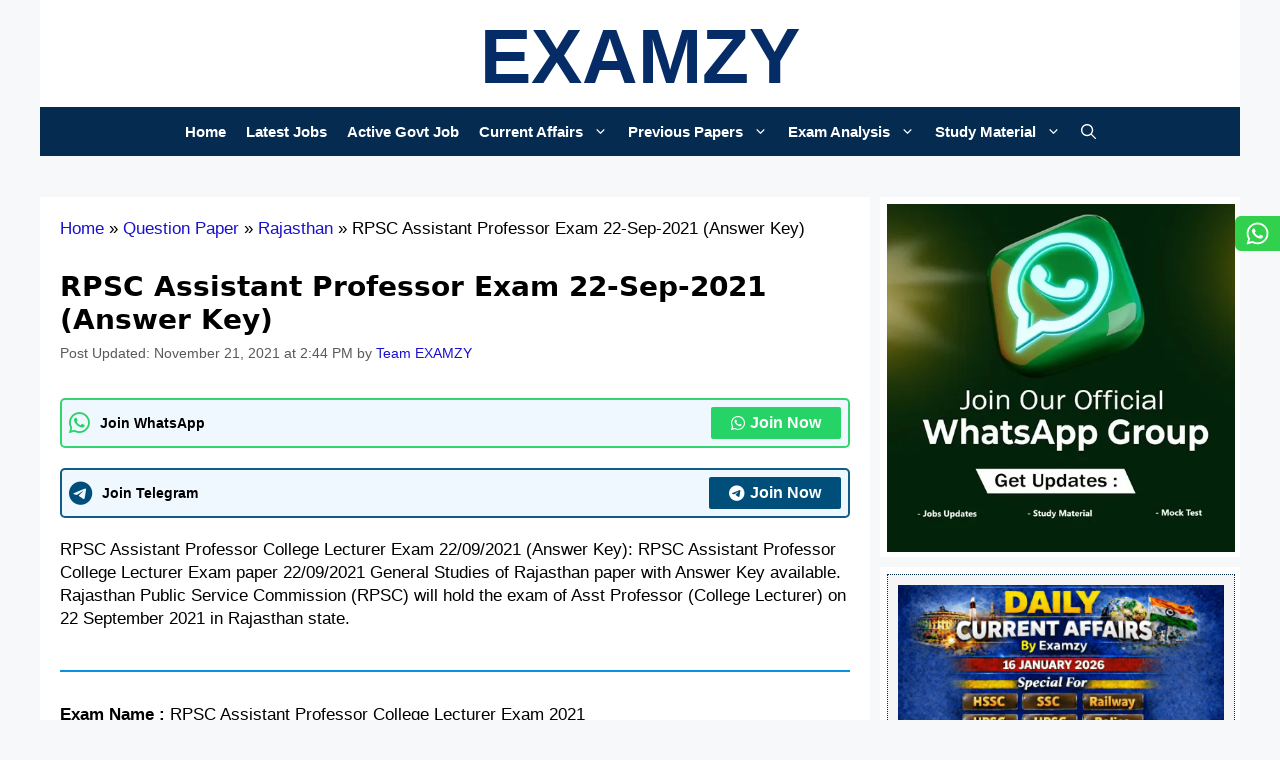

--- FILE ---
content_type: text/html; charset=UTF-8
request_url: https://examzy.in/rpsc-assistant-professor-exam-answer-key/
body_size: 40117
content:
<!DOCTYPE html><html lang="en-US" prefix="og: https://ogp.me/ns#"><head><script data-no-optimize="1">var litespeed_docref=sessionStorage.getItem("litespeed_docref");litespeed_docref&&(Object.defineProperty(document,"referrer",{get:function(){return litespeed_docref}}),sessionStorage.removeItem("litespeed_docref"));</script> <meta charset="UTF-8"><meta name="viewport" content="width=device-width, initial-scale=1"><title>RPSC Assistant Professor Exam 22-Sep-2021 (Answer Key) | EXAMZY</title><meta name="description" content="RPSC Assistant Professor College Lecturer Exam 22/09/2021 (Answer Key): RPSC Assistant Professor College Lecturer Exam paper 22/09/2021 General Studies of"/><meta name="robots" content="follow, index, max-snippet:-1, max-video-preview:-1, max-image-preview:large"/><link rel="canonical" href="https://examzy.in/rpsc-assistant-professor-exam-answer-key/" /><link rel="next" href="https://examzy.in/rpsc-assistant-professor-exam-answer-key/2/" /><meta property="og:locale" content="en_US" /><meta property="og:type" content="article" /><meta property="og:title" content="RPSC Assistant Professor Exam 22-Sep-2021 (Answer Key) | EXAMZY" /><meta property="og:description" content="RPSC Assistant Professor College Lecturer Exam 22/09/2021 (Answer Key): RPSC Assistant Professor College Lecturer Exam paper 22/09/2021 General Studies of" /><meta property="og:url" content="https://examzy.in/rpsc-assistant-professor-exam-answer-key/" /><meta property="og:site_name" content="Examzy.in" /><meta property="article:publisher" content="https://www.facebook.com/examzy/" /><meta property="article:author" content="https://www.facebook.com/examzy/" /><meta property="article:section" content="Rajasthan" /><meta property="og:updated_time" content="2021-11-21T14:44:56+05:30" /><meta property="og:image" content="https://examzy.in/wp-content/uploads/2021/06/examzyfullroundnewpng.png" /><meta property="og:image:secure_url" content="https://examzy.in/wp-content/uploads/2021/06/examzyfullroundnewpng.png" /><meta property="og:image:width" content="912" /><meta property="og:image:height" content="924" /><meta property="og:image:alt" content="RPSC Assistant Professor Exam 22 Sep 2021 Answer Key" /><meta property="og:image:type" content="image/png" /><meta property="article:published_time" content="2021-09-23T05:30:03+05:30" /><meta property="article:modified_time" content="2021-11-21T14:44:56+05:30" /><meta name="twitter:card" content="summary_large_image" /><meta name="twitter:title" content="RPSC Assistant Professor Exam 22-Sep-2021 (Answer Key) | EXAMZY" /><meta name="twitter:description" content="RPSC Assistant Professor College Lecturer Exam 22/09/2021 (Answer Key): RPSC Assistant Professor College Lecturer Exam paper 22/09/2021 General Studies of" /><meta name="twitter:creator" content="@examzyofficial" /><meta name="twitter:image" content="https://examzy.in/wp-content/uploads/2021/06/examzyfullroundnewpng.png" /><meta name="twitter:label1" content="Written by" /><meta name="twitter:data1" content="Team EXAMZY" /><meta name="twitter:label2" content="Time to read" /><meta name="twitter:data2" content="35 minutes" /> <script type="application/ld+json" class="rank-math-schema-pro">{"@context":"https://schema.org","@graph":[{"@type":"Organization","@id":"https://examzy.in/#organization","name":"Rao Vijay","url":"https://examzy.in","sameAs":["https://www.facebook.com/examzy/"]},{"@type":"WebSite","@id":"https://examzy.in/#website","url":"https://examzy.in","name":"Examzy.in","publisher":{"@id":"https://examzy.in/#organization"},"inLanguage":"en-US"},{"@type":"ImageObject","@id":"https://examzy.in/wp-content/uploads/2021/06/examzyfullroundnewpng.png","url":"https://examzy.in/wp-content/uploads/2021/06/examzyfullroundnewpng.png","width":"912","height":"924","inLanguage":"en-US"},{"@type":"BreadcrumbList","@id":"https://examzy.in/rpsc-assistant-professor-exam-answer-key/#breadcrumb","itemListElement":[{"@type":"ListItem","position":"1","item":{"@id":"https://examzy.in","name":"Home"}},{"@type":"ListItem","position":"2","item":{"@id":"https://examzy.in/category/previous-question-paper/","name":"Question Paper"}},{"@type":"ListItem","position":"3","item":{"@id":"https://examzy.in/category/previous-question-paper/rajasthan/","name":"Rajasthan"}},{"@type":"ListItem","position":"4","item":{"@id":"https://examzy.in/rpsc-assistant-professor-exam-answer-key/","name":"RPSC Assistant Professor Exam 22-Sep-2021 (Answer Key)"}}]},{"@type":"WebPage","@id":"https://examzy.in/rpsc-assistant-professor-exam-answer-key/#webpage","url":"https://examzy.in/rpsc-assistant-professor-exam-answer-key/","name":"RPSC Assistant Professor Exam 22-Sep-2021 (Answer Key) | EXAMZY","datePublished":"2021-09-23T05:30:03+05:30","dateModified":"2021-11-21T14:44:56+05:30","isPartOf":{"@id":"https://examzy.in/#website"},"primaryImageOfPage":{"@id":"https://examzy.in/wp-content/uploads/2021/06/examzyfullroundnewpng.png"},"inLanguage":"en-US","breadcrumb":{"@id":"https://examzy.in/rpsc-assistant-professor-exam-answer-key/#breadcrumb"}},{"@type":"Person","@id":"https://examzy.in/author/vijayrao/","name":"Team EXAMZY","url":"https://examzy.in/author/vijayrao/","image":{"@type":"ImageObject","@id":"https://examzy.in/wp-content/litespeed/avatar/1c09ee119d920d7fb4cfad6fce6a27c1.jpg?ver=1768354718","url":"https://examzy.in/wp-content/litespeed/avatar/1c09ee119d920d7fb4cfad6fce6a27c1.jpg?ver=1768354718","caption":"Team EXAMZY","inLanguage":"en-US"},"sameAs":["http://www.examzy.in","https://www.facebook.com/examzy/","https://twitter.com/examzyofficial"],"worksFor":{"@id":"https://examzy.in/#organization"}},{"@type":"BlogPosting","headline":"RPSC Assistant Professor Exam 22-Sep-2021 (Answer Key) | EXAMZY","keywords":"RPSC Assistant Professor Exam 22 Sep 2021 Answer Key","datePublished":"2021-09-23T05:30:03+05:30","dateModified":"2021-11-21T14:44:56+05:30","articleSection":"Rajasthan","author":{"@id":"https://examzy.in/author/vijayrao/","name":"Team EXAMZY"},"publisher":{"@id":"https://examzy.in/#organization"},"description":"RPSC Assistant Professor College Lecturer Exam 22/09/2021 (Answer Key): RPSC Assistant Professor College Lecturer Exam paper 22/09/2021 General Studies of","name":"RPSC Assistant Professor Exam 22-Sep-2021 (Answer Key) | EXAMZY","@id":"https://examzy.in/rpsc-assistant-professor-exam-answer-key/#richSnippet","isPartOf":{"@id":"https://examzy.in/rpsc-assistant-professor-exam-answer-key/#webpage"},"image":{"@id":"https://examzy.in/wp-content/uploads/2021/06/examzyfullroundnewpng.png"},"inLanguage":"en-US","mainEntityOfPage":{"@id":"https://examzy.in/rpsc-assistant-professor-exam-answer-key/#webpage"}}]}</script> <link rel='dns-prefetch' href='//www.googletagmanager.com' /><link rel='dns-prefetch' href='//pagead2.googlesyndication.com' /><link href='https://fonts.gstatic.com' crossorigin rel='preconnect' /><link href='https://fonts.googleapis.com' crossorigin rel='preconnect' /><link rel="alternate" type="application/rss+xml" title="EXAMZY &raquo; Feed" href="https://examzy.in/feed/" /><link rel="alternate" type="application/rss+xml" title="EXAMZY &raquo; Comments Feed" href="https://examzy.in/comments/feed/" /><link rel="alternate" type="application/rss+xml" title="EXAMZY &raquo; RPSC Assistant Professor Exam 22-Sep-2021 (Answer Key) Comments Feed" href="https://examzy.in/rpsc-assistant-professor-exam-answer-key/feed/" /><link rel="alternate" title="oEmbed (JSON)" type="application/json+oembed" href="https://examzy.in/wp-json/oembed/1.0/embed?url=https%3A%2F%2Fexamzy.in%2Frpsc-assistant-professor-exam-answer-key%2F" /><link rel="alternate" title="oEmbed (XML)" type="text/xml+oembed" href="https://examzy.in/wp-json/oembed/1.0/embed?url=https%3A%2F%2Fexamzy.in%2Frpsc-assistant-professor-exam-answer-key%2F&#038;format=xml" /><style id='wp-img-auto-sizes-contain-inline-css'>img:is([sizes=auto i],[sizes^="auto," i]){contain-intrinsic-size:3000px 1500px}
/*# sourceURL=wp-img-auto-sizes-contain-inline-css */</style><style id="litespeed-ccss">img:is([sizes="auto" i],[sizes^="auto," i]){contain-intrinsic-size:3000px 1500px}ul{box-sizing:border-box}.wp-block-table{overflow-x:auto}.wp-block-table table{border-collapse:collapse;width:100%}.wp-block-table thead{border-bottom:3px solid}.wp-block-table td,.wp-block-table th{border:1px solid;padding:.5em}.wp-block-table .has-fixed-layout{table-layout:fixed;width:100%}.wp-block-table .has-fixed-layout td,.wp-block-table .has-fixed-layout th{word-break:break-word}.entry-content{counter-reset:footnotes}:root{--wp--preset--font-size--normal:16px;--wp--preset--font-size--huge:42px}.screen-reader-text{border:0;clip:rect(1px,1px,1px,1px);clip-path:inset(50%);height:1px;margin:-1px;overflow:hidden;padding:0;position:absolute;width:1px;word-wrap:normal!important}:where(figure){margin:0 0 1em}:root{--rankmath-wp-adminbar-height:0}:root{--wp--preset--aspect-ratio--square:1;--wp--preset--aspect-ratio--4-3:4/3;--wp--preset--aspect-ratio--3-4:3/4;--wp--preset--aspect-ratio--3-2:3/2;--wp--preset--aspect-ratio--2-3:2/3;--wp--preset--aspect-ratio--16-9:16/9;--wp--preset--aspect-ratio--9-16:9/16;--wp--preset--color--black:#000;--wp--preset--color--cyan-bluish-gray:#abb8c3;--wp--preset--color--white:#fff;--wp--preset--color--pale-pink:#f78da7;--wp--preset--color--vivid-red:#cf2e2e;--wp--preset--color--luminous-vivid-orange:#ff6900;--wp--preset--color--luminous-vivid-amber:#fcb900;--wp--preset--color--light-green-cyan:#7bdcb5;--wp--preset--color--vivid-green-cyan:#00d084;--wp--preset--color--pale-cyan-blue:#8ed1fc;--wp--preset--color--vivid-cyan-blue:#0693e3;--wp--preset--color--vivid-purple:#9b51e0;--wp--preset--color--contrast:var(--contrast);--wp--preset--color--contrast-2:var(--contrast-2);--wp--preset--color--base-3:var(--base-3);--wp--preset--color--accent:var(--accent);--wp--preset--color--global-color-8:var(--global-color-8);--wp--preset--color--global-color-10:var(--global-color-10);--wp--preset--color--global-color-9:var(--global-color-9);--wp--preset--color--global-color-11:var(--global-color-11);--wp--preset--color--theme:var(--theme);--wp--preset--gradient--vivid-cyan-blue-to-vivid-purple:linear-gradient(135deg,rgba(6,147,227,1) 0%,#9b51e0 100%);--wp--preset--gradient--light-green-cyan-to-vivid-green-cyan:linear-gradient(135deg,#7adcb4 0%,#00d082 100%);--wp--preset--gradient--luminous-vivid-amber-to-luminous-vivid-orange:linear-gradient(135deg,rgba(252,185,0,1) 0%,rgba(255,105,0,1) 100%);--wp--preset--gradient--luminous-vivid-orange-to-vivid-red:linear-gradient(135deg,rgba(255,105,0,1) 0%,#cf2e2e 100%);--wp--preset--gradient--very-light-gray-to-cyan-bluish-gray:linear-gradient(135deg,#eee 0%,#a9b8c3 100%);--wp--preset--gradient--cool-to-warm-spectrum:linear-gradient(135deg,#4aeadc 0%,#9778d1 20%,#cf2aba 40%,#ee2c82 60%,#fb6962 80%,#fef84c 100%);--wp--preset--gradient--blush-light-purple:linear-gradient(135deg,#ffceec 0%,#9896f0 100%);--wp--preset--gradient--blush-bordeaux:linear-gradient(135deg,#fecda5 0%,#fe2d2d 50%,#6b003e 100%);--wp--preset--gradient--luminous-dusk:linear-gradient(135deg,#ffcb70 0%,#c751c0 50%,#4158d0 100%);--wp--preset--gradient--pale-ocean:linear-gradient(135deg,#fff5cb 0%,#b6e3d4 50%,#33a7b5 100%);--wp--preset--gradient--electric-grass:linear-gradient(135deg,#caf880 0%,#71ce7e 100%);--wp--preset--gradient--midnight:linear-gradient(135deg,#020381 0%,#2874fc 100%);--wp--preset--font-size--small:13px;--wp--preset--font-size--medium:20px;--wp--preset--font-size--large:36px;--wp--preset--font-size--x-large:42px;--wp--preset--spacing--20:.44rem;--wp--preset--spacing--30:.67rem;--wp--preset--spacing--40:1rem;--wp--preset--spacing--50:1.5rem;--wp--preset--spacing--60:2.25rem;--wp--preset--spacing--70:3.38rem;--wp--preset--spacing--80:5.06rem;--wp--preset--shadow--natural:6px 6px 9px rgba(0,0,0,.2);--wp--preset--shadow--deep:12px 12px 50px rgba(0,0,0,.4);--wp--preset--shadow--sharp:6px 6px 0px rgba(0,0,0,.2);--wp--preset--shadow--outlined:6px 6px 0px -3px rgba(255,255,255,1),6px 6px rgba(0,0,0,1);--wp--preset--shadow--crisp:6px 6px 0px rgba(0,0,0,1)}body,figure,h1,h2,html,li,p,ul{margin:0;padding:0;border:0}html{font-family:sans-serif;-webkit-text-size-adjust:100%;-ms-text-size-adjust:100%;-webkit-font-smoothing:antialiased;-moz-osx-font-smoothing:grayscale}main{display:block}html{box-sizing:border-box}*,:after,:before{box-sizing:inherit}button,input{font-family:inherit;font-size:100%;margin:0}[type=search]{-webkit-appearance:textfield;outline-offset:-2px}[type=search]::-webkit-search-decoration{-webkit-appearance:none}::-moz-focus-inner{border-style:none;padding:0}:-moz-focusring{outline:1px dotted ButtonText}body,button,input{font-family:-apple-system,system-ui,BlinkMacSystemFont,"Segoe UI",Helvetica,Arial,sans-serif,"Apple Color Emoji","Segoe UI Emoji","Segoe UI Symbol";font-weight:400;text-transform:none;font-size:17px;line-height:1.5}p{margin-bottom:1.5em}h1,h2{font-family:inherit;font-size:100%;font-style:inherit;font-weight:inherit}table,td,th{border:1px solid rgba(0,0,0,.1)}table{border-collapse:separate;border-spacing:0;border-width:1px 0 0 1px;margin:0 0 1.5em;width:100%}td,th{padding:8px}th{border-width:0 1px 1px 0}td{border-width:0 1px 1px 0}h1{font-size:42px;margin-bottom:20px;line-height:1.2em;font-weight:400;text-transform:none}h2{font-size:35px;margin-bottom:20px;line-height:1.2em;font-weight:400;text-transform:none}ul{margin:0 0 1.5em 3em}ul{list-style:disc}li>ul{margin-bottom:0;margin-left:1.5em}strong{font-weight:700}i{font-style:italic}ins{text-decoration:none}figure{margin:0}table{margin:0 0 1.5em;width:100%}th{font-weight:700}img{height:auto;max-width:100%}button{background:#55555e;color:#fff;border:1px solid transparent;-webkit-appearance:button;padding:10px 20px}input[type=search]{border:1px solid;border-radius:0;padding:10px 15px;max-width:100%}a{text-decoration:none}.screen-reader-text{border:0;clip:rect(1px,1px,1px,1px);clip-path:inset(50%);height:1px;margin:-1px;overflow:hidden;padding:0;position:absolute!important;width:1px;word-wrap:normal!important}.main-navigation{z-index:100;padding:0;clear:both;display:block}.main-navigation a{display:block;text-decoration:none;font-weight:400;text-transform:none;font-size:15px}.main-navigation ul{list-style:none;margin:0;padding-left:0}.main-navigation .main-nav ul li a{padding-left:20px;padding-right:20px;line-height:60px}.inside-navigation{position:relative}.main-navigation .inside-navigation{display:flex;align-items:center;flex-wrap:wrap;justify-content:space-between}.main-navigation .main-nav>ul{display:flex;flex-wrap:wrap;align-items:center}.main-navigation li{position:relative}.main-navigation .menu-bar-items{display:flex;align-items:center;font-size:15px}.main-navigation .menu-bar-items a{color:inherit}.main-navigation .menu-bar-item{position:relative}.main-navigation .menu-bar-item.search-item{z-index:20}.main-navigation .menu-bar-item>a{padding-left:20px;padding-right:20px;line-height:60px}.nav-align-center .inside-navigation{justify-content:center}.nav-align-center .main-nav>ul{justify-content:center}.main-navigation ul ul{display:block;box-shadow:1px 1px 0 rgba(0,0,0,.1);float:left;position:absolute;left:-99999px;opacity:0;z-index:99999;width:200px;text-align:left;top:auto;height:0;overflow:hidden}.main-navigation ul ul a{display:block}.main-navigation ul ul li{width:100%}.main-navigation .main-nav ul ul li a{line-height:normal;padding:10px 20px;font-size:14px}.main-navigation .main-nav ul li.menu-item-has-children>a{padding-right:0;position:relative}.menu-item-has-children .dropdown-menu-toggle{display:inline-block;height:100%;clear:both;padding-right:20px;padding-left:10px}.site-header{position:relative}.inside-header{padding:20px 40px}.main-title{margin:0;font-size:25px;line-height:1.2em;word-wrap:break-word;font-weight:700;text-transform:none}.inside-header{display:flex;align-items:center}.header-aligned-center:not([class*=nav-float-]) .inside-header{justify-content:center;flex-direction:column;text-align:center}.byline,.single .byline{display:inline}.entry-content:not(:first-child){margin-top:2em}.entry-header,.site-content{word-wrap:break-word}.entry-title{margin-bottom:0}.entry-meta{font-size:85%;margin-top:.5em;line-height:1.5}.widget-area .widget{padding:40px}.sidebar .widget :last-child{margin-bottom:0}.site-content{display:flex}.grid-container{margin-left:auto;margin-right:auto;max-width:1200px}.sidebar .widget,.site-main>*{margin-bottom:20px}.separate-containers .inside-article{padding:40px}.separate-containers .site-main{margin:20px}.separate-containers.right-sidebar .site-main{margin-left:0}.separate-containers .inside-right-sidebar{margin-top:20px;margin-bottom:20px}.separate-containers .site-main>:last-child{margin-bottom:0}.gp-icon{display:inline-flex;align-self:center}.gp-icon svg{height:1em;width:1em;top:.125em;position:relative;fill:currentColor}.icon-menu-bars svg:nth-child(2),.icon-search svg:nth-child(2){display:none}.container.grid-container{width:auto}.menu-toggle{display:none}.menu-toggle{padding:0 20px;line-height:60px;margin:0;font-weight:400;text-transform:none;font-size:15px}.menu-toggle .mobile-menu{padding-left:3px}.menu-toggle .gp-icon+.mobile-menu{padding-left:9px}button.menu-toggle{background-color:transparent;flex-grow:1;border:0;text-align:center}.has-menu-bar-items button.menu-toggle{flex-grow:0}@media (max-width:768px){.inside-header{flex-direction:column;text-align:center}.site-content{flex-direction:column}.container .site-content .content-area{width:auto}.is-right-sidebar.sidebar{width:auto;order:initial}#main{margin-left:0;margin-right:0}body:not(.no-sidebar) #main{margin-bottom:0}.entry-meta{font-size:inherit}.entry-meta a{line-height:1.8em}}body{background-color:#f7f8f9;color:#000}a{color:#0e04d3}.grid-container{max-width:1300px}.navigation-search{position:absolute;left:-99999px;visibility:hidden;z-index:20;width:100%;top:0;opacity:0}.navigation-search input[type=search]{outline:0;border:0;vertical-align:bottom;line-height:1;opacity:.9;width:100%;z-index:20;border-radius:0;-webkit-appearance:none;height:60px}.navigation-search input::-ms-clear{display:none;width:0;height:0}.navigation-search input::-ms-reveal{display:none;width:0;height:0}.navigation-search input::-webkit-search-decoration,.navigation-search input::-webkit-search-cancel-button,.navigation-search input::-webkit-search-results-button,.navigation-search input::-webkit-search-results-decoration{display:none}:root{--contrast:#142b65;--contrast-2:#575760;--base-3:#fff;--accent:#1e73be;--global-color-8:#fd0000;--global-color-10:#0a2bf7;--global-color-9:#ebeb32;--global-color-11:#ed10da;--theme:#052c66}body,button,input{font-family:-apple-system,system-ui,BlinkMacSystemFont,"Segoe UI",Helvetica,Arial,sans-serif,"Apple Color Emoji","Segoe UI Emoji","Segoe UI Symbol";font-weight:400;font-size:18px}body{line-height:1.4}p{margin-bottom:1.8em}.entry-content>[class*=wp-block-]:not(:last-child):not(.wp-block-heading){margin-bottom:1.8em}.main-title{font-family:"Roboto",sans-serif;text-transform:uppercase;font-size:77px}.main-navigation a,.menu-toggle{font-family:"Roboto",sans-serif;font-weight:400;text-transform:uppercase}.main-navigation .main-nav ul ul li a{font-size:14px}.sidebar .widget{font-size:18px}h1{font-family:-apple-system,system-ui,BlinkMacSystemFont,"Segoe UI",Helvetica,Arial,sans-serif,"Apple Color Emoji","Segoe UI Emoji","Segoe UI Symbol";font-weight:700;font-size:28px}h2{font-family:"Roboto",sans-serif;font-size:27px}@media (max-width:768px){.main-title{font-size:58px}h1{font-size:28px}h2{font-size:22px}}.site-header{background-color:#fff}.main-title a{color:#052c66}.main-navigation,.main-navigation ul ul{background-color:#052c66}.main-navigation .main-nav ul li a,.main-navigation .menu-toggle,.main-navigation .menu-bar-items{color:var(--base-3)}.main-navigation .main-nav ul li[class*=current-menu-]>a{color:var(--base-3);background-color:#052c66}.navigation-search input[type=search]{color:var(--base-3);background-color:#052c66;opacity:1}.main-navigation ul ul{background-color:#edeaeb}.main-navigation .main-nav ul ul li a{color:#121212}.main-navigation .main-nav ul ul li[class*=current-menu-]>a{background-color:#eaeaea}.separate-containers .inside-article{background-color:var(--base-3)}.entry-meta{color:#595959}.sidebar .widget{color:#052c66;background-color:var(--base-3)}input[type=search]{color:#666;background-color:#fafafa;border-color:#ccc}button{color:#f7f8f9;background-color:#052c66}:root{--gp-search-modal-bg-color:var(--base-3);--gp-search-modal-text-color:var(--contrast);--gp-search-modal-overlay-bg-color:rgba(0,0,0,.2)}.inside-header{padding:10px 5px 5px}.nav-below-header .main-navigation .inside-navigation.grid-container{padding:0 5px}.separate-containers .inside-article{padding:20px}.sidebar .widget,.site-main>*{margin-bottom:10px}.separate-containers .site-main{margin:10px}.separate-containers .inside-right-sidebar{margin-top:10px;margin-bottom:10px}.main-navigation .main-nav ul li a,.menu-toggle,.main-navigation .menu-bar-item>a{padding-left:10px;padding-right:10px;line-height:49px}.main-navigation .main-nav ul ul li a{padding:12px 10px}.main-navigation ul ul{width:190px}.navigation-search input[type=search]{height:49px}.menu-item-has-children .dropdown-menu-toggle{padding-right:10px}.widget-area .widget{padding:7px 5px 5px 7px}@media (max-width:768px){.separate-containers .inside-article{padding:10px}.inside-header{padding-top:0;padding-right:30px;padding-bottom:10px;padding-left:30px}.widget-area .widget{padding-top:30px;padding-right:30px;padding-bottom:30px;padding-left:30px}}.is-right-sidebar{width:30%}.site-content .content-area{width:70%}@media (max-width:1015px){.main-navigation .menu-toggle{display:block}.main-navigation ul,.main-navigation:not(.slideout-navigation):not(.toggled) .main-nav>ul{display:none}.nav-align-center .inside-navigation{justify-content:space-between}}.sidebar .widget{background-size:cover}h1.entry-title{font-weight:700;font-size:28px;line-height:1.2em}@media (max-width:768px){h1.entry-title{font-size:27px}}@media (max-width:1015px){.main-navigation:not(.slideout-navigation) a,.main-navigation .menu-toggle,.main-navigation .menu-bar-items{font-size:16px}.main-navigation:not(.slideout-navigation) .main-nav ul ul li a{font-size:15px}}@media (max-width:1015px){.main-navigation .menu-toggle,.main-navigation .menu-bar-item>a{padding-left:0;padding-right:0}}.gb-block-image-9bd5e7ae{text-align:center}.gb-image-9bd5e7ae{vertical-align:middle}.gb-container-8f3c3e2d{display:flex;flex-direction:column;align-items:flex-end;z-index:99;position:relative}a.gb-button-6527303b{display:inline-flex;align-items:center;column-gap:.5em;font-size:11px;padding:5px 10px;border-top-left-radius:6px;border-bottom-left-radius:6px;background-color:#31d14e;color:#fff;text-decoration:none}a.gb-button-6527303b .gb-icon{line-height:0}a.gb-button-6527303b .gb-icon svg{width:25px;height:25px;fill:currentColor}.sticky-social-icons{position:fixed!important;right:0!important;top:45%!important}#sticky-ad{position:fixed;bottom:0;left:0;opacity:0;width:100%;z-index:1000;background:#fff;box-shadow:0 -2px 5px rgba(0,0,0,.2)}h2{background:#052c66;padding:15px 20px;color:#fff;font-size:18px;font-weight:600}button{color:#fff;background-color:#4a26e7;border-radius:0}.sticky-social-icons{position:fixed!important;right:0!important;top:30%!important}.fab{-moz-osx-font-smoothing:grayscale;-webkit-font-smoothing:antialiased;display:var(--fa-display,inline-block);font-style:normal;font-variant:normal;line-height:1;text-rendering:auto}:host,:root{--fa-font-brands:normal 400 1em/1 "Font Awesome 6 Brands"}.fab{font-family:"Font Awesome 6 Brands";font-weight:400}.fa-telegram:before{content:"\f2c6"}.fa-whatsapp:before{content:"\f232"}:host,:root{--fa-font-regular:normal 400 1em/1 "Font Awesome 6 Free"}:host,:root{--fa-font-solid:normal 900 1em/1 "Font Awesome 6 Free"}.group-card{margin-bottom:20px;position:relative;border:2px solid transparent;border-radius:5px;background:#f0f8ff;display:flex;align-items:center;padding:7px;justify-content:space-between;overflow:hidden}.whatsapp-card{animation:whatsapp-border-animation 1s infinite}.telegram-card{animation:telegram-border-animation 1s infinite}@keyframes whatsapp-border-animation{0%{border-color:transparent}50%{border-color:#25d366}100%{border-color:transparent}}@keyframes telegram-border-animation{0%{border-color:transparent}50%{border-color:#004f7a}100%{border-color:transparent}}.seoquake-nofollow{display:inline-flex;align-items:center;justify-content:center;font-size:1rem;font-weight:700;text-decoration:none;padding:5px 20px;border-radius:2px;flex-shrink:0;color:#fff!important}.seoquake-nofollow i{margin-right:5px}.whatsapp-card .seoquake-nofollow{background:#25d366}.telegram-card .seoquake-nofollow{background:#004f7a}#sticky-ad{position:fixed;bottom:0;left:0;width:100%;z-index:1000;background:#fff;box-shadow:0 -2px 5px rgba(0,0,0,.2)}@media (max-width:768px){#sticky-ad{height:auto}}.fab{-moz-osx-font-smoothing:grayscale;-webkit-font-smoothing:antialiased;display:inline-block;font-style:normal;font-variant:normal;text-rendering:auto;line-height:1}.fa-telegram:before{content:"\f2c6"}.fa-whatsapp:before{content:"\f232"}.fab{font-family:"Font Awesome 5 Brands"}.fab{font-weight:400}.float{position:fixed;width:55px;height:55px;right:10px;border-radius:100px;display:flex;text-decoration:none;align-items:center;font-size:45px;box-shadow:2px 2px 3px #999;z-index:100;background-color:#24a1de;margin-bottom:-33px;bottom:53%;animation:shake 8s infinite;justify-content:center}.fa-whatsapp{display:none}.fa-telegram{display:none}.float:before{content:'Join Telegram';position:absolute;left:-135px;top:16px;font-size:15px;background:#24a1de;padding:5px 15px;border-radius:30px;color:#fff}@keyframes shake{35%{transform:scale(1)}42%{transform:scale(.8)}45%{transform:rotate(0deg) scale(1.2)}46%{transform:rotate(-40deg) scale(1.2)}47%{transform:rotate(40deg) scale(1.2)}48%{transform:rotate(-40deg) scale(1.2)}49%{transform:rotate(40deg) scale(1.2)}50%{transform:rotate(-20deg) scale(1.2)}51%{transform:rotate(0deg) scale(1.2)}61%{transform:scale(1)}}</style><link rel="preload" data-asynced="1" data-optimized="2" as="style" onload="this.onload=null;this.rel='stylesheet'" href="https://examzy.in/wp-content/litespeed/ucss/c2fcfba5294b1ca376353942fbc6667a.css?ver=08508" /><script data-optimized="1" type="litespeed/javascript" data-src="https://examzy.in/wp-content/plugins/litespeed-cache/assets/js/css_async.min.js"></script> <style id='wp-block-paragraph-inline-css'>.is-small-text{font-size:.875em}.is-regular-text{font-size:1em}.is-large-text{font-size:2.25em}.is-larger-text{font-size:3em}.has-drop-cap:not(:focus):first-letter{float:left;font-size:8.4em;font-style:normal;font-weight:100;line-height:.68;margin:.05em .1em 0 0;text-transform:uppercase}body.rtl .has-drop-cap:not(:focus):first-letter{float:none;margin-left:.1em}p.has-drop-cap.has-background{overflow:hidden}:root :where(p.has-background){padding:1.25em 2.375em}:where(p.has-text-color:not(.has-link-color)) a{color:inherit}p.has-text-align-left[style*="writing-mode:vertical-lr"],p.has-text-align-right[style*="writing-mode:vertical-rl"]{rotate:180deg}
/*# sourceURL=https://examzy.in/wp-includes/blocks/paragraph/style.min.css */</style><style id='wp-block-separator-inline-css'>@charset "UTF-8";.wp-block-separator{border:none;border-top:2px solid}:root :where(.wp-block-separator.is-style-dots){height:auto;line-height:1;text-align:center}:root :where(.wp-block-separator.is-style-dots):before{color:currentColor;content:"···";font-family:serif;font-size:1.5em;letter-spacing:2em;padding-left:2em}.wp-block-separator.is-style-dots{background:none!important;border:none!important}
/*# sourceURL=https://examzy.in/wp-includes/blocks/separator/style.min.css */</style><style id='global-styles-inline-css'>:root{--wp--preset--aspect-ratio--square: 1;--wp--preset--aspect-ratio--4-3: 4/3;--wp--preset--aspect-ratio--3-4: 3/4;--wp--preset--aspect-ratio--3-2: 3/2;--wp--preset--aspect-ratio--2-3: 2/3;--wp--preset--aspect-ratio--16-9: 16/9;--wp--preset--aspect-ratio--9-16: 9/16;--wp--preset--color--black: #000000;--wp--preset--color--cyan-bluish-gray: #abb8c3;--wp--preset--color--white: #ffffff;--wp--preset--color--pale-pink: #f78da7;--wp--preset--color--vivid-red: #cf2e2e;--wp--preset--color--luminous-vivid-orange: #ff6900;--wp--preset--color--luminous-vivid-amber: #fcb900;--wp--preset--color--light-green-cyan: #7bdcb5;--wp--preset--color--vivid-green-cyan: #00d084;--wp--preset--color--pale-cyan-blue: #8ed1fc;--wp--preset--color--vivid-cyan-blue: #0693e3;--wp--preset--color--vivid-purple: #9b51e0;--wp--preset--color--contrast: var(--contrast);--wp--preset--color--contrast-2: var(--contrast-2);--wp--preset--color--base-3: var(--base-3);--wp--preset--color--accent: var(--accent);--wp--preset--color--global-color-8: var(--global-color-8);--wp--preset--color--global-color-10: var(--global-color-10);--wp--preset--color--global-color-9: var(--global-color-9);--wp--preset--color--global-color-11: var(--global-color-11);--wp--preset--color--theme: var(--theme);--wp--preset--gradient--vivid-cyan-blue-to-vivid-purple: linear-gradient(135deg,rgb(6,147,227) 0%,rgb(155,81,224) 100%);--wp--preset--gradient--light-green-cyan-to-vivid-green-cyan: linear-gradient(135deg,rgb(122,220,180) 0%,rgb(0,208,130) 100%);--wp--preset--gradient--luminous-vivid-amber-to-luminous-vivid-orange: linear-gradient(135deg,rgb(252,185,0) 0%,rgb(255,105,0) 100%);--wp--preset--gradient--luminous-vivid-orange-to-vivid-red: linear-gradient(135deg,rgb(255,105,0) 0%,rgb(207,46,46) 100%);--wp--preset--gradient--very-light-gray-to-cyan-bluish-gray: linear-gradient(135deg,rgb(238,238,238) 0%,rgb(169,184,195) 100%);--wp--preset--gradient--cool-to-warm-spectrum: linear-gradient(135deg,rgb(74,234,220) 0%,rgb(151,120,209) 20%,rgb(207,42,186) 40%,rgb(238,44,130) 60%,rgb(251,105,98) 80%,rgb(254,248,76) 100%);--wp--preset--gradient--blush-light-purple: linear-gradient(135deg,rgb(255,206,236) 0%,rgb(152,150,240) 100%);--wp--preset--gradient--blush-bordeaux: linear-gradient(135deg,rgb(254,205,165) 0%,rgb(254,45,45) 50%,rgb(107,0,62) 100%);--wp--preset--gradient--luminous-dusk: linear-gradient(135deg,rgb(255,203,112) 0%,rgb(199,81,192) 50%,rgb(65,88,208) 100%);--wp--preset--gradient--pale-ocean: linear-gradient(135deg,rgb(255,245,203) 0%,rgb(182,227,212) 50%,rgb(51,167,181) 100%);--wp--preset--gradient--electric-grass: linear-gradient(135deg,rgb(202,248,128) 0%,rgb(113,206,126) 100%);--wp--preset--gradient--midnight: linear-gradient(135deg,rgb(2,3,129) 0%,rgb(40,116,252) 100%);--wp--preset--font-size--small: 13px;--wp--preset--font-size--medium: 20px;--wp--preset--font-size--large: 36px;--wp--preset--font-size--x-large: 42px;--wp--preset--spacing--20: 0.44rem;--wp--preset--spacing--30: 0.67rem;--wp--preset--spacing--40: 1rem;--wp--preset--spacing--50: 1.5rem;--wp--preset--spacing--60: 2.25rem;--wp--preset--spacing--70: 3.38rem;--wp--preset--spacing--80: 5.06rem;--wp--preset--shadow--natural: 6px 6px 9px rgba(0, 0, 0, 0.2);--wp--preset--shadow--deep: 12px 12px 50px rgba(0, 0, 0, 0.4);--wp--preset--shadow--sharp: 6px 6px 0px rgba(0, 0, 0, 0.2);--wp--preset--shadow--outlined: 6px 6px 0px -3px rgb(255, 255, 255), 6px 6px rgb(0, 0, 0);--wp--preset--shadow--crisp: 6px 6px 0px rgb(0, 0, 0);}:where(.is-layout-flex){gap: 0.5em;}:where(.is-layout-grid){gap: 0.5em;}body .is-layout-flex{display: flex;}.is-layout-flex{flex-wrap: wrap;align-items: center;}.is-layout-flex > :is(*, div){margin: 0;}body .is-layout-grid{display: grid;}.is-layout-grid > :is(*, div){margin: 0;}:where(.wp-block-columns.is-layout-flex){gap: 2em;}:where(.wp-block-columns.is-layout-grid){gap: 2em;}:where(.wp-block-post-template.is-layout-flex){gap: 1.25em;}:where(.wp-block-post-template.is-layout-grid){gap: 1.25em;}.has-black-color{color: var(--wp--preset--color--black) !important;}.has-cyan-bluish-gray-color{color: var(--wp--preset--color--cyan-bluish-gray) !important;}.has-white-color{color: var(--wp--preset--color--white) !important;}.has-pale-pink-color{color: var(--wp--preset--color--pale-pink) !important;}.has-vivid-red-color{color: var(--wp--preset--color--vivid-red) !important;}.has-luminous-vivid-orange-color{color: var(--wp--preset--color--luminous-vivid-orange) !important;}.has-luminous-vivid-amber-color{color: var(--wp--preset--color--luminous-vivid-amber) !important;}.has-light-green-cyan-color{color: var(--wp--preset--color--light-green-cyan) !important;}.has-vivid-green-cyan-color{color: var(--wp--preset--color--vivid-green-cyan) !important;}.has-pale-cyan-blue-color{color: var(--wp--preset--color--pale-cyan-blue) !important;}.has-vivid-cyan-blue-color{color: var(--wp--preset--color--vivid-cyan-blue) !important;}.has-vivid-purple-color{color: var(--wp--preset--color--vivid-purple) !important;}.has-black-background-color{background-color: var(--wp--preset--color--black) !important;}.has-cyan-bluish-gray-background-color{background-color: var(--wp--preset--color--cyan-bluish-gray) !important;}.has-white-background-color{background-color: var(--wp--preset--color--white) !important;}.has-pale-pink-background-color{background-color: var(--wp--preset--color--pale-pink) !important;}.has-vivid-red-background-color{background-color: var(--wp--preset--color--vivid-red) !important;}.has-luminous-vivid-orange-background-color{background-color: var(--wp--preset--color--luminous-vivid-orange) !important;}.has-luminous-vivid-amber-background-color{background-color: var(--wp--preset--color--luminous-vivid-amber) !important;}.has-light-green-cyan-background-color{background-color: var(--wp--preset--color--light-green-cyan) !important;}.has-vivid-green-cyan-background-color{background-color: var(--wp--preset--color--vivid-green-cyan) !important;}.has-pale-cyan-blue-background-color{background-color: var(--wp--preset--color--pale-cyan-blue) !important;}.has-vivid-cyan-blue-background-color{background-color: var(--wp--preset--color--vivid-cyan-blue) !important;}.has-vivid-purple-background-color{background-color: var(--wp--preset--color--vivid-purple) !important;}.has-black-border-color{border-color: var(--wp--preset--color--black) !important;}.has-cyan-bluish-gray-border-color{border-color: var(--wp--preset--color--cyan-bluish-gray) !important;}.has-white-border-color{border-color: var(--wp--preset--color--white) !important;}.has-pale-pink-border-color{border-color: var(--wp--preset--color--pale-pink) !important;}.has-vivid-red-border-color{border-color: var(--wp--preset--color--vivid-red) !important;}.has-luminous-vivid-orange-border-color{border-color: var(--wp--preset--color--luminous-vivid-orange) !important;}.has-luminous-vivid-amber-border-color{border-color: var(--wp--preset--color--luminous-vivid-amber) !important;}.has-light-green-cyan-border-color{border-color: var(--wp--preset--color--light-green-cyan) !important;}.has-vivid-green-cyan-border-color{border-color: var(--wp--preset--color--vivid-green-cyan) !important;}.has-pale-cyan-blue-border-color{border-color: var(--wp--preset--color--pale-cyan-blue) !important;}.has-vivid-cyan-blue-border-color{border-color: var(--wp--preset--color--vivid-cyan-blue) !important;}.has-vivid-purple-border-color{border-color: var(--wp--preset--color--vivid-purple) !important;}.has-vivid-cyan-blue-to-vivid-purple-gradient-background{background: var(--wp--preset--gradient--vivid-cyan-blue-to-vivid-purple) !important;}.has-light-green-cyan-to-vivid-green-cyan-gradient-background{background: var(--wp--preset--gradient--light-green-cyan-to-vivid-green-cyan) !important;}.has-luminous-vivid-amber-to-luminous-vivid-orange-gradient-background{background: var(--wp--preset--gradient--luminous-vivid-amber-to-luminous-vivid-orange) !important;}.has-luminous-vivid-orange-to-vivid-red-gradient-background{background: var(--wp--preset--gradient--luminous-vivid-orange-to-vivid-red) !important;}.has-very-light-gray-to-cyan-bluish-gray-gradient-background{background: var(--wp--preset--gradient--very-light-gray-to-cyan-bluish-gray) !important;}.has-cool-to-warm-spectrum-gradient-background{background: var(--wp--preset--gradient--cool-to-warm-spectrum) !important;}.has-blush-light-purple-gradient-background{background: var(--wp--preset--gradient--blush-light-purple) !important;}.has-blush-bordeaux-gradient-background{background: var(--wp--preset--gradient--blush-bordeaux) !important;}.has-luminous-dusk-gradient-background{background: var(--wp--preset--gradient--luminous-dusk) !important;}.has-pale-ocean-gradient-background{background: var(--wp--preset--gradient--pale-ocean) !important;}.has-electric-grass-gradient-background{background: var(--wp--preset--gradient--electric-grass) !important;}.has-midnight-gradient-background{background: var(--wp--preset--gradient--midnight) !important;}.has-small-font-size{font-size: var(--wp--preset--font-size--small) !important;}.has-medium-font-size{font-size: var(--wp--preset--font-size--medium) !important;}.has-large-font-size{font-size: var(--wp--preset--font-size--large) !important;}.has-x-large-font-size{font-size: var(--wp--preset--font-size--x-large) !important;}
/*# sourceURL=global-styles-inline-css */</style><style id='classic-theme-styles-inline-css'>/*! This file is auto-generated */
.wp-block-button__link{color:#fff;background-color:#32373c;border-radius:9999px;box-shadow:none;text-decoration:none;padding:calc(.667em + 2px) calc(1.333em + 2px);font-size:1.125em}.wp-block-file__button{background:#32373c;color:#fff;text-decoration:none}
/*# sourceURL=/wp-includes/css/classic-themes.min.css */</style><style id='generate-style-inline-css'>.no-featured-image-padding .featured-image {margin-left:-20px;margin-right:-20px;}.post-image-above-header .no-featured-image-padding .inside-article .featured-image {margin-top:-20px;}@media (max-width:768px){.no-featured-image-padding .featured-image {margin-left:-10px;margin-right:-10px;}.post-image-above-header .no-featured-image-padding .inside-article .featured-image {margin-top:-10px;}}
body{background-color:rgb(247,248,249);color:#000000;}a{color:#1b11cc;}a:hover, a:focus, a:active{color:#000000;}.wp-block-group__inner-container{max-width:1200px;margin-left:auto;margin-right:auto;}.site-header .header-image{width:210px;}.generate-back-to-top{font-size:20px;border-radius:3px;position:fixed;bottom:30px;right:30px;line-height:40px;width:40px;text-align:center;z-index:10;transition:opacity 300ms ease-in-out;opacity:0.1;transform:translateY(1000px);}.generate-back-to-top__show{opacity:1;transform:translateY(0);}.navigation-search{position:absolute;left:-99999px;pointer-events:none;visibility:hidden;z-index:20;width:100%;top:0;transition:opacity 100ms ease-in-out;opacity:0;}.navigation-search.nav-search-active{left:0;right:0;pointer-events:auto;visibility:visible;opacity:1;}.navigation-search input[type="search"]{outline:0;border:0;vertical-align:bottom;line-height:1;opacity:0.9;width:100%;z-index:20;border-radius:0;-webkit-appearance:none;height:60px;}.navigation-search input::-ms-clear{display:none;width:0;height:0;}.navigation-search input::-ms-reveal{display:none;width:0;height:0;}.navigation-search input::-webkit-search-decoration, .navigation-search input::-webkit-search-cancel-button, .navigation-search input::-webkit-search-results-button, .navigation-search input::-webkit-search-results-decoration{display:none;}.gen-sidebar-nav .navigation-search{top:auto;bottom:0;}:root{--contrast:#142b65;--contrast-2:#575760;--base-3:#ffffff;--accent:#1e73be;--global-color-8:#fd0000;--global-color-10:#0a2bf7;--global-color-9:#ebeb32;--global-color-11:#ed10da;--theme:#052C66;}:root .has-contrast-color{color:var(--contrast);}:root .has-contrast-background-color{background-color:var(--contrast);}:root .has-contrast-2-color{color:var(--contrast-2);}:root .has-contrast-2-background-color{background-color:var(--contrast-2);}:root .has-base-3-color{color:var(--base-3);}:root .has-base-3-background-color{background-color:var(--base-3);}:root .has-accent-color{color:var(--accent);}:root .has-accent-background-color{background-color:var(--accent);}:root .has-global-color-8-color{color:var(--global-color-8);}:root .has-global-color-8-background-color{background-color:var(--global-color-8);}:root .has-global-color-10-color{color:var(--global-color-10);}:root .has-global-color-10-background-color{background-color:var(--global-color-10);}:root .has-global-color-9-color{color:var(--global-color-9);}:root .has-global-color-9-background-color{background-color:var(--global-color-9);}:root .has-global-color-11-color{color:var(--global-color-11);}:root .has-global-color-11-background-color{background-color:var(--global-color-11);}:root .has-theme-color{color:var(--theme);}:root .has-theme-background-color{background-color:var(--theme);}body, button, input, select, textarea{font-family:"Poppins", sans-serif;font-weight:400;}body{line-height:1.4;}p{margin-bottom:1.8em;}.entry-content > [class*="wp-block-"]:not(:last-child):not(.wp-block-heading){margin-bottom:1.8em;}.main-title{font-family:"Poppins", sans-serif;text-transform:uppercase;font-size:77px;}.site-description{font-family:"Poppins", sans-serif;font-weight:bold;text-transform:uppercase;font-size:18px;}.main-navigation a, .menu-toggle{font-family:"Poppins", sans-serif;font-weight:600;text-transform:capitalize;}.main-navigation .main-nav ul ul li a{font-size:14px;}.widget-title{font-family:"Roboto", sans-serif;font-size:23px;margin-bottom:12px;}.sidebar .widget, .footer-widgets .widget{font-size:18px;}button:not(.menu-toggle),html input[type="button"],input[type="reset"],input[type="submit"],.button,.wp-block-button .wp-block-button__link{font-family:"Roboto", sans-serif;font-weight:bold;text-transform:capitalize;}h1{font-family:-apple-system, system-ui, BlinkMacSystemFont, "Segoe UI", Helvetica, Arial, sans-serif, "Apple Color Emoji", "Segoe UI Emoji", "Segoe UI Symbol";font-weight:700;font-size:28px;}h2{font-family:"Roboto", sans-serif;font-size:27px;}h3{font-family:"Roboto", sans-serif;}h4{font-family:"Roboto", sans-serif;}h5{font-family:"Roboto", sans-serif;}h6{font-family:"Roboto", sans-serif;}.site-info{font-family:"Poppins", sans-serif;text-transform:capitalize;}@media (max-width:768px){.main-title{font-size:58px;}h1{font-size:28px;}h2{font-size:22px;}h3{font-size:20px;}h4{font-size:20px;}h5{font-size:19px;}}.top-bar{background-color:#636363;color:#ffffff;}.top-bar a{color:#ffffff;}.top-bar a:hover{color:#303030;}.site-header{background-color:#ffffff;}.main-title a,.main-title a:hover{color:#052C66;}.site-description{color:var(--contrast);}.main-navigation,.main-navigation ul ul{background-color:#052B51;}.main-navigation .main-nav ul li a, .main-navigation .menu-toggle, .main-navigation .menu-bar-items{color:var(--base-3);}.main-navigation .main-nav ul li:not([class*="current-menu-"]):hover > a, .main-navigation .main-nav ul li:not([class*="current-menu-"]):focus > a, .main-navigation .main-nav ul li.sfHover:not([class*="current-menu-"]) > a, .main-navigation .menu-bar-item:hover > a, .main-navigation .menu-bar-item.sfHover > a{color:var(--base-3);background-color:#052B51;}button.menu-toggle:hover,button.menu-toggle:focus{color:var(--base-3);}.main-navigation .main-nav ul li[class*="current-menu-"] > a{color:var(--base-3);background-color:#052B51;}.navigation-search input[type="search"],.navigation-search input[type="search"]:active, .navigation-search input[type="search"]:focus, .main-navigation .main-nav ul li.search-item.active > a, .main-navigation .menu-bar-items .search-item.active > a{color:var(--base-3);background-color:#052B51;opacity:1;}.main-navigation ul ul{background-color:#edeaeb;}.main-navigation .main-nav ul ul li a{color:#121212;}.main-navigation .main-nav ul ul li:not([class*="current-menu-"]):hover > a,.main-navigation .main-nav ul ul li:not([class*="current-menu-"]):focus > a, .main-navigation .main-nav ul ul li.sfHover:not([class*="current-menu-"]) > a{color:#6a6a69;background-color:#eaeaea;}.main-navigation .main-nav ul ul li[class*="current-menu-"] > a{background-color:#eaeaea;}.separate-containers .inside-article, .separate-containers .comments-area, .separate-containers .page-header, .one-container .container, .separate-containers .paging-navigation, .inside-page-header{background-color:var(--base-3);}.entry-title a{color:#222222;}.entry-title a:hover{color:#55555e;}.entry-meta{color:#595959;}.sidebar .widget{color:#052B51;background-color:var(--base-3);}.sidebar .widget .widget-title{color:#052B51;}.footer-widgets{color:var(--base-3);background-color:#052B51;}.footer-widgets .widget-title{color:#000000;}.site-info{color:var(--base-3);background-color:#052B51;}.site-info a{color:var(--base-3);}.site-info a:hover{color:#f3ff05;}.footer-bar .widget_nav_menu .current-menu-item a{color:#f3ff05;}input[type="text"],input[type="email"],input[type="url"],input[type="password"],input[type="search"],input[type="tel"],input[type="number"],textarea,select{color:#666666;background-color:#fafafa;border-color:#cccccc;}input[type="text"]:focus,input[type="email"]:focus,input[type="url"]:focus,input[type="password"]:focus,input[type="search"]:focus,input[type="tel"]:focus,input[type="number"]:focus,textarea:focus,select:focus{color:#666666;background-color:#ffffff;border-color:#bfbfbf;}button,html input[type="button"],input[type="reset"],input[type="submit"],a.button,a.wp-block-button__link:not(.has-background){color:#f7f8f9;background-color:#052B51;}button:hover,html input[type="button"]:hover,input[type="reset"]:hover,input[type="submit"]:hover,a.button:hover,button:focus,html input[type="button"]:focus,input[type="reset"]:focus,input[type="submit"]:focus,a.button:focus,a.wp-block-button__link:not(.has-background):active,a.wp-block-button__link:not(.has-background):focus,a.wp-block-button__link:not(.has-background):hover{color:var(--base-3);background-color:#fc0000;}a.generate-back-to-top{background-color:#052B51;color:#ffffff;}a.generate-back-to-top:hover,a.generate-back-to-top:focus{background-color:#052B51;color:#ffffff;}:root{--gp-search-modal-bg-color:var(--base-3);--gp-search-modal-text-color:var(--contrast);--gp-search-modal-overlay-bg-color:rgba(0,0,0,0.2);}@media (max-width: 1015px){.main-navigation .menu-bar-item:hover > a, .main-navigation .menu-bar-item.sfHover > a{background:none;color:var(--base-3);}}.inside-header{padding:10px 5px 5px 5px;}.nav-below-header .main-navigation .inside-navigation.grid-container, .nav-above-header .main-navigation .inside-navigation.grid-container{padding:0px 5px 0px 5px;}.separate-containers .inside-article, .separate-containers .comments-area, .separate-containers .page-header, .separate-containers .paging-navigation, .one-container .site-content, .inside-page-header{padding:20px;}.site-main .wp-block-group__inner-container{padding:20px;}.separate-containers .paging-navigation{padding-top:20px;padding-bottom:20px;}.entry-content .alignwide, body:not(.no-sidebar) .entry-content .alignfull{margin-left:-20px;width:calc(100% + 40px);max-width:calc(100% + 40px);}.one-container.right-sidebar .site-main,.one-container.both-right .site-main{margin-right:20px;}.one-container.left-sidebar .site-main,.one-container.both-left .site-main{margin-left:20px;}.one-container.both-sidebars .site-main{margin:0px 20px 0px 20px;}.sidebar .widget, .page-header, .widget-area .main-navigation, .site-main > *{margin-bottom:10px;}.separate-containers .site-main{margin:10px;}.both-right .inside-left-sidebar,.both-left .inside-left-sidebar{margin-right:5px;}.both-right .inside-right-sidebar,.both-left .inside-right-sidebar{margin-left:5px;}.one-container.archive .post:not(:last-child):not(.is-loop-template-item), .one-container.blog .post:not(:last-child):not(.is-loop-template-item){padding-bottom:20px;}.separate-containers .featured-image{margin-top:10px;}.separate-containers .inside-right-sidebar, .separate-containers .inside-left-sidebar{margin-top:10px;margin-bottom:10px;}.main-navigation .main-nav ul li a,.menu-toggle,.main-navigation .menu-bar-item > a{padding-left:10px;padding-right:10px;line-height:49px;}.main-navigation .main-nav ul ul li a{padding:12px 10px 12px 10px;}.main-navigation ul ul{width:190px;}.navigation-search input[type="search"]{height:49px;}.rtl .menu-item-has-children .dropdown-menu-toggle{padding-left:10px;}.menu-item-has-children .dropdown-menu-toggle{padding-right:10px;}.menu-item-has-children ul .dropdown-menu-toggle{padding-top:12px;padding-bottom:12px;margin-top:-12px;}.rtl .main-navigation .main-nav ul li.menu-item-has-children > a{padding-right:10px;}.widget-area .widget{padding:7px 5px 5px 7px;}.footer-widgets-container{padding:0px 8px 0px 0px;}.inside-site-info{padding:10px;}@media (max-width:768px){.separate-containers .inside-article, .separate-containers .comments-area, .separate-containers .page-header, .separate-containers .paging-navigation, .one-container .site-content, .inside-page-header{padding:10px;}.site-main .wp-block-group__inner-container{padding:10px;}.inside-top-bar{padding-right:30px;padding-left:30px;}.inside-header{padding-top:0px;padding-right:30px;padding-bottom:10px;padding-left:30px;}.widget-area .widget{padding-top:30px;padding-right:30px;padding-bottom:30px;padding-left:30px;}.footer-widgets-container{padding-top:0px;padding-right:0px;padding-bottom:0px;padding-left:0px;}.inside-site-info{padding-right:30px;padding-left:30px;}.entry-content .alignwide, body:not(.no-sidebar) .entry-content .alignfull{margin-left:-10px;width:calc(100% + 20px);max-width:calc(100% + 20px);}.one-container .site-main .paging-navigation{margin-bottom:10px;}}/* End cached CSS */.is-right-sidebar{width:30%;}.is-left-sidebar{width:25%;}.site-content .content-area{width:70%;}@media (max-width: 1015px){.main-navigation .menu-toggle,.sidebar-nav-mobile:not(#sticky-placeholder){display:block;}.main-navigation ul,.gen-sidebar-nav,.main-navigation:not(.slideout-navigation):not(.toggled) .main-nav > ul,.has-inline-mobile-toggle #site-navigation .inside-navigation > *:not(.navigation-search):not(.main-nav){display:none;}.nav-align-right .inside-navigation,.nav-align-center .inside-navigation{justify-content:space-between;}}
.sidebar .widget{background-size:cover;}
.dynamic-author-image-rounded{border-radius:100%;}.dynamic-featured-image, .dynamic-author-image{vertical-align:middle;}.one-container.blog .dynamic-content-template:not(:last-child), .one-container.archive .dynamic-content-template:not(:last-child){padding-bottom:0px;}.dynamic-entry-excerpt > p:last-child{margin-bottom:0px;}
.main-navigation .main-nav ul li a,.menu-toggle,.main-navigation .menu-bar-item > a{transition: line-height 300ms ease}.main-navigation.toggled .main-nav > ul{background-color: #052B51}.sticky-enabled .gen-sidebar-nav.is_stuck .main-navigation {margin-bottom: 0px;}.sticky-enabled .gen-sidebar-nav.is_stuck {z-index: 500;}.sticky-enabled .main-navigation.is_stuck {box-shadow: 0 2px 2px -2px rgba(0, 0, 0, .2);}.navigation-stick:not(.gen-sidebar-nav) {left: 0;right: 0;width: 100% !important;}.nav-float-right .navigation-stick {width: 100% !important;left: 0;}.nav-float-right .navigation-stick .navigation-branding {margin-right: auto;}.main-navigation.has-sticky-branding:not(.grid-container) .inside-navigation:not(.grid-container) .navigation-branding{margin-left: 10px;}.main-navigation.navigation-stick.has-sticky-branding .inside-navigation.grid-container{padding-left:5px;padding-right:5px;}@media (max-width:768px){.main-navigation.navigation-stick.has-sticky-branding .inside-navigation.grid-container{padding-left:0;padding-right:0;}}
h1.entry-title{font-weight:700;font-size:28px;line-height:1.2em;}h2.entry-title{font-weight:500;font-size:18px;}@media (max-width:768px){h1.entry-title{font-size:27px;}h2.entry-title{font-size:21px;}}@media (max-width: 1015px){.main-navigation:not(.slideout-navigation) a, .main-navigation .menu-toggle, .main-navigation .menu-bar-items{font-size:16px;}.main-navigation:not(.slideout-navigation) .main-nav ul ul li a{font-size:15px;}}
@media (max-width: 1015px){.main-navigation .menu-toggle,.main-navigation .mobile-bar-items a,.main-navigation .menu-bar-item > a{padding-left:0px;padding-right:0px;}}
/*# sourceURL=generate-style-inline-css */</style><style id='generateblocks-inline-css'>.gb-block-image-9bd5e7ae{text-align:center;}.gb-image-9bd5e7ae{vertical-align:middle;}.gb-block-image-4e8e591e{margin-bottom:30px;}.gb-image-4e8e591e{vertical-align:middle;}.gb-container-c6b69ddf{padding:10px;border:1px dotted;background-color:rgba(0, 0, 0, 0.04);}.gb-grid-wrapper > .gb-grid-column-c6b69ddf{width:100%;}.gb-container-8f3c3e2d{display:flex;flex-direction:column;align-items:flex-end;z-index:99;position:relative;}.gb-grid-wrapper-a792b893{display:flex;flex-wrap:wrap;row-gap:20px;margin-left:-20px;}.gb-grid-wrapper-a792b893 > .gb-grid-column{box-sizing:border-box;padding-left:20px;}div.gb-headline-cd79aa7b{font-size:18px;font-weight:bold;margin-bottom:5px;}a.gb-button-6527303b{display:inline-flex;align-items:center;column-gap:0.5em;font-size:11px;padding:5px 10px;border-top-left-radius:6px;border-bottom-left-radius:6px;background-color:#31d14e;color:#ffffff;text-decoration:none;}a.gb-button-6527303b:hover, a.gb-button-6527303b:active, a.gb-button-6527303b:focus{background-color:#23bd3f;color:#ffffff;}a.gb-button-6527303b .gb-icon{line-height:0;}a.gb-button-6527303b .gb-icon svg{width:25px;height:25px;fill:currentColor;}@media (max-width: 767px) {.gb-block-image-4e8e591e{padding-bottom:0px;margin-bottom:0px;}.gb-grid-wrapper > .gb-grid-column-c6b69ddf{width:100%;}}:root{--gb-container-width:1200px;}.gb-container .wp-block-image img{vertical-align:middle;}.gb-grid-wrapper .wp-block-image{margin-bottom:0;}.gb-highlight{background:none;}.gb-shape{line-height:0;}
/*# sourceURL=generateblocks-inline-css */</style> <script type="litespeed/javascript" data-src="https://examzy.in/wp-includes/js/jquery/jquery.min.js" id="jquery-core-js"></script> 
 <script type="litespeed/javascript" data-src="https://www.googletagmanager.com/gtag/js?id=GT-55XBLDN" id="google_gtagjs-js"></script> <script id="google_gtagjs-js-after" type="litespeed/javascript">window.dataLayer=window.dataLayer||[];function gtag(){dataLayer.push(arguments)}
gtag("set","linker",{"domains":["examzy.in"]});gtag("js",new Date());gtag("set","developer_id.dZTNiMT",!0);gtag("config","GT-55XBLDN",{"googlesitekit_post_author":"Team EXAMZY","googlesitekit_post_date":"20210923"})</script> <link rel="https://api.w.org/" href="https://examzy.in/wp-json/" /><link rel="alternate" title="JSON" type="application/json" href="https://examzy.in/wp-json/wp/v2/posts/1797" /><link rel="EditURI" type="application/rsd+xml" title="RSD" href="https://examzy.in/xmlrpc.php?rsd" /><meta name="generator" content="WordPress 6.9" /><link rel='shortlink' href='https://examzy.in/?p=1797' /><meta name="generator" content="Site Kit by Google 1.168.0" /><link rel="pingback" href="https://examzy.in/xmlrpc.php"><meta name="google-adsense-platform-account" content="ca-host-pub-2644536267352236"><meta name="google-adsense-platform-domain" content="sitekit.withgoogle.com"> <script type="litespeed/javascript" data-src="https://www.googletagmanager.com/gtag/js?id=UA-199350322-1"></script> <script type="litespeed/javascript">window.dataLayer=window.dataLayer||[];function gtag(){dataLayer.push(arguments)}
gtag('js',new Date());gtag('config','UA-199350322-1')</script> <script data-ad-client="ca-pub-5327011073593798" type="litespeed/javascript" data-src="https://pagead2.googlesyndication.com/pagead/js/adsbygoogle.js"></script> <script type="litespeed/javascript" data-src="https://cdn.larapush.com/scripts/popup-4.0.0.min.js"></script> <script type="litespeed/javascript">function LoadLaraPush(){if(typeof LaraPush==="function"){new LaraPush(JSON.parse(atob('[base64]')),JSON.parse(atob('[base64]')))}}LoadLaraPush()</script>  <script id="google_gtagjs" type="litespeed/javascript" data-src="https://www.googletagmanager.com/gtag/js?id=G-LLX1WNY7CR"></script> <script id="google_gtagjs-inline" type="litespeed/javascript">window.dataLayer=window.dataLayer||[];function gtag(){dataLayer.push(arguments)}gtag('js',new Date());gtag('config','G-LLX1WNY7CR',{})</script>  <script type="litespeed/javascript">(function(w,d,s,l,i){w[l]=w[l]||[];w[l].push({'gtm.start':new Date().getTime(),event:'gtm.js'});var f=d.getElementsByTagName(s)[0],j=d.createElement(s),dl=l!='dataLayer'?'&l='+l:'';j.async=!0;j.src='https://www.googletagmanager.com/gtm.js?id='+i+dl;f.parentNode.insertBefore(j,f)})(window,document,'script','dataLayer','GTM-TQJ39SR')</script>  <script type="litespeed/javascript" data-src="https://pagead2.googlesyndication.com/pagead/js/adsbygoogle.js?client=ca-pub-5327011073593798&amp;host=ca-host-pub-2644536267352236" crossorigin="anonymous"></script> <link rel="icon" href="https://examzy.in/wp-content/uploads/2023/10/cropped-examzyicon-32x32.png" sizes="32x32" /><link rel="icon" href="https://examzy.in/wp-content/uploads/2023/10/cropped-examzyicon-192x192.png" sizes="192x192" /><link rel="apple-touch-icon" href="https://examzy.in/wp-content/uploads/2023/10/cropped-examzyicon-180x180.png" /><meta name="msapplication-TileImage" content="https://examzy.in/wp-content/uploads/2023/10/cropped-examzyicon-270x270.png" /><style id="wp-custom-css">/* Rank Math FAQs Starts */

 .rank-math-block {
     margin-top: 35px;
     margin-bottom: 35px;
	  counter-reset: my-sec-counter;
}
 .rank-math-question:before {
     counter-increment: my-sec-counter;
  content: "" counter(my-sec-counter) "";
    counter-increment: my-sec-counter;
    content: "" counter(my-sec-counter) "";
    background: #444444;
    border-radius: 100%;
    text-align: center;
    color: #ffffff;
    font-weight: 600;
	 font-size: 0.85em;
    margin-right: 10px;
	 width: 22px;
	 padding: 0px;
	 display: inline-block;
}
 .rank-math-question {
     font-size: 1em;
     font-weight: 600;
     position: relative;
}
 .rank-math-answer {
     font-size: 0.95em;
	 margin-right: 20px;
}
 .rank-math-list-item {
     padding: 10px 10px 10px 10px;
     border: 3px solid #f7f7f7;
     margin-bottom: 10px;
     margin-top: 10px;
}

/* Rank Math FAQs Ends */
/* social-sharing-icon */ 
.sticky-social-icons {
     position: fixed!important;
     right:0!important;
     top: 45%!important;
}
#wpgtr_stickyads_textcss_container {
    position: fixed;
    bottom: 2px;
    opacity: 0;
	  min-height: 260px;
}
#sticky-ad {
    position: fixed;
    bottom: 0;
    left: 0;
	  opacity: 0;
    width: 100%;
    z-index: 1000;
    background: white;
    box-shadow: 0 -2px 5px rgba(0, 0, 0, 0.2);
}
h2 {
	  background: #052c66;
    padding: 15px 20px;
    color: #fff;
  	font-size: 18px;
  	font-weight: 600;
}
.entry-title a {
    color: #ffffff;
}
.entry-title a:hover {
    color: #0ac723;
}
button, html input[type="button"], input[type="reset"], input[type="submit"], a.button, a.wp-block-button__link:not(.has-background) {
    color: #ffffff;
    background-color: #4a26e7;
	  border-radius: 0;
}

body .is-layout-flex {
    display: flex;
    justify-content: center;
}
.ays_quiz_question {
    text-align: left;
    margin-bottom: 10px;
}

#ays-quiz-container {
    min-height: 350px;
    width: 100%;
    background-color: #fff;
    background-position: center center;
    background-image: linear-gradient(to bottom, #fff, #fff);
    border-radius: 25px 25px 0 0;
    box-shadow: 0 0 15px 1px rgba(238, 238, 34, .4);
    border-width: 3px;
    border-style: groove;
    border-color: #ee2;
}

.ays-quiz-container {
    width: 96%;
    min-width: 200px;
    max-width: 96%;
    margin: 20px auto;
    text-align: center;
    background: #fff;
    border: 0;
    border-radius: 3px;
    box-shadow: 0 0 15px 1px rgba(0, 0, 0, .4);
    box-sizing: border-box;
    position: relative;
    padding-bottom: 60px;
    transition: .5s ease;
    background-repeat: no-repeat;
    background-position: center center;
    background-size: cover;
}

.updated {
    color: #0073e6; 
    font-size: 14px;
    font-style: italic;
}
.sticky-social-icons {
    position: fixed !important;
    right: 0 !important;
    top: 30% !important;
}
.gb-block-image-4e8e591e {
    margin-bottom: 10px;
}</style></head><body class="wp-singular post-template-default single single-post postid-1797 single-format-standard wp-embed-responsive wp-theme-generatepress wp-child-theme-generatepress_child post-image-below-header post-image-aligned-center sticky-menu-slide sticky-enabled desktop-sticky-menu right-sidebar nav-below-header separate-containers nav-search-enabled header-aligned-center dropdown-hover" itemtype="https://schema.org/Blog" itemscope>
<noscript>
<iframe data-lazyloaded="1" src="about:blank" data-litespeed-src="https://www.googletagmanager.com/ns.html?id=GTM-TQJ39SR" height="0" width="0" style="display:none;visibility:hidden"></iframe>
</noscript>
<a class="screen-reader-text skip-link" href="#content" title="Skip to content">Skip to content</a><header class="site-header grid-container" id="masthead" aria-label="Site"  itemtype="https://schema.org/WPHeader" itemscope><div class="inside-header"><div class="site-branding"><p class="main-title" itemprop="headline">
<a href="https://examzy.in/" rel="home">EXAMZY</a></p></div></div></header><nav class="auto-hide-sticky main-navigation grid-container nav-align-center has-menu-bar-items sub-menu-right" id="site-navigation" aria-label="Primary"  itemtype="https://schema.org/SiteNavigationElement" itemscope><div class="inside-navigation grid-container"><form method="get" class="search-form navigation-search" action="https://examzy.in/">
<input type="search" class="search-field" value="" name="s" title="Search" /></form>				<button class="menu-toggle" aria-controls="primary-menu" aria-expanded="false">
<span class="gp-icon icon-menu-bars"><svg viewBox="0 0 512 512" aria-hidden="true" xmlns="http://www.w3.org/2000/svg" width="1em" height="1em"><path d="M0 96c0-13.255 10.745-24 24-24h464c13.255 0 24 10.745 24 24s-10.745 24-24 24H24c-13.255 0-24-10.745-24-24zm0 160c0-13.255 10.745-24 24-24h464c13.255 0 24 10.745 24 24s-10.745 24-24 24H24c-13.255 0-24-10.745-24-24zm0 160c0-13.255 10.745-24 24-24h464c13.255 0 24 10.745 24 24s-10.745 24-24 24H24c-13.255 0-24-10.745-24-24z" /></svg><svg viewBox="0 0 512 512" aria-hidden="true" xmlns="http://www.w3.org/2000/svg" width="1em" height="1em"><path d="M71.029 71.029c9.373-9.372 24.569-9.372 33.942 0L256 222.059l151.029-151.03c9.373-9.372 24.569-9.372 33.942 0 9.372 9.373 9.372 24.569 0 33.942L289.941 256l151.03 151.029c9.372 9.373 9.372 24.569 0 33.942-9.373 9.372-24.569 9.372-33.942 0L256 289.941l-151.029 151.03c-9.373 9.372-24.569 9.372-33.942 0-9.372-9.373-9.372-24.569 0-33.942L222.059 256 71.029 104.971c-9.372-9.373-9.372-24.569 0-33.942z" /></svg></span><span class="mobile-menu">Menu</span>				</button><div id="primary-menu" class="main-nav"><ul id="menu-main-menu" class=" menu sf-menu"><li id="menu-item-480" class="menu-item menu-item-type-custom menu-item-object-custom menu-item-480"><a href="https://www.examzy.in/">Home</a></li><li id="menu-item-8717" class="menu-item menu-item-type-post_type menu-item-object-page menu-item-8717"><a href="https://examzy.in/latest-job/">Latest Jobs</a></li><li id="menu-item-12602" class="menu-item menu-item-type-post_type menu-item-object-page menu-item-12602"><a href="https://examzy.in/active-govt-job/">Active Govt Job</a></li><li id="menu-item-31" class="menu-item menu-item-type-taxonomy menu-item-object-category menu-item-has-children menu-item-31"><a href="https://examzy.in/category/current-affairs/">Current Affairs<span role="presentation" class="dropdown-menu-toggle"><span class="gp-icon icon-arrow"><svg viewBox="0 0 330 512" aria-hidden="true" xmlns="http://www.w3.org/2000/svg" width="1em" height="1em"><path d="M305.913 197.085c0 2.266-1.133 4.815-2.833 6.514L171.087 335.593c-1.7 1.7-4.249 2.832-6.515 2.832s-4.815-1.133-6.515-2.832L26.064 203.599c-1.7-1.7-2.832-4.248-2.832-6.514s1.132-4.816 2.832-6.515l14.162-14.163c1.7-1.699 3.966-2.832 6.515-2.832 2.266 0 4.815 1.133 6.515 2.832l111.316 111.317 111.316-111.317c1.7-1.699 4.249-2.832 6.515-2.832s4.815 1.133 6.515 2.832l14.162 14.163c1.7 1.7 2.833 4.249 2.833 6.515z" /></svg></span></span></a><ul class="sub-menu"><li id="menu-item-491" class="menu-item menu-item-type-taxonomy menu-item-object-category menu-item-491"><a href="https://examzy.in/category/current-affairs/national-current-affairs/">National Current Affairs</a></li><li id="menu-item-492" class="menu-item menu-item-type-taxonomy menu-item-object-category menu-item-492"><a href="https://examzy.in/category/current-affairs/haryana-current-affairs/">Haryana Current Affairs</a></li></ul></li><li id="menu-item-30" class="menu-item menu-item-type-taxonomy menu-item-object-category current-post-ancestor menu-item-has-children menu-item-30"><a href="https://examzy.in/category/previous-question-paper/">Previous Papers<span role="presentation" class="dropdown-menu-toggle"><span class="gp-icon icon-arrow"><svg viewBox="0 0 330 512" aria-hidden="true" xmlns="http://www.w3.org/2000/svg" width="1em" height="1em"><path d="M305.913 197.085c0 2.266-1.133 4.815-2.833 6.514L171.087 335.593c-1.7 1.7-4.249 2.832-6.515 2.832s-4.815-1.133-6.515-2.832L26.064 203.599c-1.7-1.7-2.832-4.248-2.832-6.514s1.132-4.816 2.832-6.515l14.162-14.163c1.7-1.699 3.966-2.832 6.515-2.832 2.266 0 4.815 1.133 6.515 2.832l111.316 111.317 111.316-111.317c1.7-1.699 4.249-2.832 6.515-2.832s4.815 1.133 6.515 2.832l14.162 14.163c1.7 1.7 2.833 4.249 2.833 6.515z" /></svg></span></span></a><ul class="sub-menu"><li id="menu-item-3983" class="menu-item menu-item-type-taxonomy menu-item-object-category menu-item-3983"><a href="https://examzy.in/category/previous-question-paper/haryana/">Haryana</a></li><li id="menu-item-3984" class="menu-item menu-item-type-taxonomy menu-item-object-category current-post-ancestor current-menu-parent current-post-parent menu-item-3984"><a href="https://examzy.in/category/previous-question-paper/rajasthan/">Rajasthan</a></li><li id="menu-item-3985" class="menu-item menu-item-type-taxonomy menu-item-object-category menu-item-3985"><a href="https://examzy.in/category/previous-question-paper/uttar-pardesh/">Uttar Pardesh</a></li></ul></li><li id="menu-item-154" class="menu-item menu-item-type-taxonomy menu-item-object-category menu-item-has-children menu-item-154"><a href="https://examzy.in/category/exam-analysis/">Exam Analysis<span role="presentation" class="dropdown-menu-toggle"><span class="gp-icon icon-arrow"><svg viewBox="0 0 330 512" aria-hidden="true" xmlns="http://www.w3.org/2000/svg" width="1em" height="1em"><path d="M305.913 197.085c0 2.266-1.133 4.815-2.833 6.514L171.087 335.593c-1.7 1.7-4.249 2.832-6.515 2.832s-4.815-1.133-6.515-2.832L26.064 203.599c-1.7-1.7-2.832-4.248-2.832-6.514s1.132-4.816 2.832-6.515l14.162-14.163c1.7-1.699 3.966-2.832 6.515-2.832 2.266 0 4.815 1.133 6.515 2.832l111.316 111.317 111.316-111.317c1.7-1.699 4.249-2.832 6.515-2.832s4.815 1.133 6.515 2.832l14.162 14.163c1.7 1.7 2.833 4.249 2.833 6.515z" /></svg></span></span></a><ul class="sub-menu"><li id="menu-item-155" class="menu-item menu-item-type-taxonomy menu-item-object-category menu-item-155"><a href="https://examzy.in/category/exam-analysis/rrb-ntpc/">RRB NTPC</a></li><li id="menu-item-156" class="menu-item menu-item-type-taxonomy menu-item-object-category menu-item-156"><a href="https://examzy.in/category/exam-analysis/ssc-chsl/">SSC CHSL</a></li><li id="menu-item-3963" class="menu-item menu-item-type-taxonomy menu-item-object-category menu-item-3963"><a href="https://examzy.in/category/exam-analysis/ssc-gd/">SSC GD</a></li></ul></li><li id="menu-item-36" class="menu-item menu-item-type-taxonomy menu-item-object-category menu-item-has-children menu-item-36"><a href="https://examzy.in/category/study-material/">Study Material<span role="presentation" class="dropdown-menu-toggle"><span class="gp-icon icon-arrow"><svg viewBox="0 0 330 512" aria-hidden="true" xmlns="http://www.w3.org/2000/svg" width="1em" height="1em"><path d="M305.913 197.085c0 2.266-1.133 4.815-2.833 6.514L171.087 335.593c-1.7 1.7-4.249 2.832-6.515 2.832s-4.815-1.133-6.515-2.832L26.064 203.599c-1.7-1.7-2.832-4.248-2.832-6.514s1.132-4.816 2.832-6.515l14.162-14.163c1.7-1.699 3.966-2.832 6.515-2.832 2.266 0 4.815 1.133 6.515 2.832l111.316 111.317 111.316-111.317c1.7-1.699 4.249-2.832 6.515-2.832s4.815 1.133 6.515 2.832l14.162 14.163c1.7 1.7 2.833 4.249 2.833 6.515z" /></svg></span></span></a><ul class="sub-menu"><li id="menu-item-3987" class="menu-item menu-item-type-taxonomy menu-item-object-category menu-item-3987"><a href="https://examzy.in/category/study-material/awards-honors/">Awards &amp; Honors</a></li><li id="menu-item-3996" class="menu-item menu-item-type-taxonomy menu-item-object-category menu-item-3996"><a href="https://examzy.in/category/study-material/haryana-gk/">Haryana GK</a></li></ul></li></ul></div><div class="menu-bar-items"><span class="menu-bar-item search-item"><a aria-label="Open Search Bar" href="#"><span class="gp-icon icon-search"><svg viewBox="0 0 512 512" aria-hidden="true" xmlns="http://www.w3.org/2000/svg" width="1em" height="1em"><path fill-rule="evenodd" clip-rule="evenodd" d="M208 48c-88.366 0-160 71.634-160 160s71.634 160 160 160 160-71.634 160-160S296.366 48 208 48zM0 208C0 93.125 93.125 0 208 0s208 93.125 208 208c0 48.741-16.765 93.566-44.843 129.024l133.826 134.018c9.366 9.379 9.355 24.575-.025 33.941-9.379 9.366-24.575 9.355-33.941-.025L337.238 370.987C301.747 399.167 256.839 416 208 416 93.125 416 0 322.875 0 208z" /></svg><svg viewBox="0 0 512 512" aria-hidden="true" xmlns="http://www.w3.org/2000/svg" width="1em" height="1em"><path d="M71.029 71.029c9.373-9.372 24.569-9.372 33.942 0L256 222.059l151.029-151.03c9.373-9.372 24.569-9.372 33.942 0 9.372 9.373 9.372 24.569 0 33.942L289.941 256l151.03 151.029c9.372 9.373 9.372 24.569 0 33.942-9.373 9.372-24.569 9.372-33.942 0L256 289.941l-151.029 151.03c-9.373 9.372-24.569 9.372-33.942 0-9.372-9.373-9.372-24.569 0-33.942L222.059 256 71.029 104.971c-9.372-9.373-9.372-24.569 0-33.942z" /></svg></span></a></span></div></div></nav><div class="gb-container gb-container-8f3c3e2d sticky-social-icons"><a class="gb-button gb-button-6527303b" href="https://whatsapp.com/channel/0029VaAVdtYChq6EPDIBcM1Q" target="_blank" rel="nofollow noopener noreferrer"><span class="gb-icon"><svg aria-hidden="true" role="img" height="1em" width="1em" viewBox="0 0 448 512" xmlns="http://www.w3.org/2000/svg"><path fill="currentColor" d="M380.9 97.1C339 55.1 283.2 32 223.9 32c-122.4 0-222 99.6-222 222 0 39.1 10.2 77.3 29.6 111L0 480l117.7-30.9c32.4 17.7 68.9 27 106.1 27h.1c122.3 0 224.1-99.6 224.1-222 0-59.3-25.2-115-67.1-157zm-157 341.6c-33.2 0-65.7-8.9-94-25.7l-6.7-4-69.8 18.3L72 359.2l-4.4-7c-18.5-29.4-28.2-63.3-28.2-98.2 0-101.7 82.8-184.5 184.6-184.5 49.3 0 95.6 19.2 130.4 54.1 34.8 34.9 56.2 81.2 56.1 130.5 0 101.8-84.9 184.6-186.6 184.6zm101.2-138.2c-5.5-2.8-32.8-16.2-37.9-18-5.1-1.9-8.8-2.8-12.5 2.8-3.7 5.6-14.3 18-17.6 21.8-3.2 3.7-6.5 4.2-12 1.4-32.6-16.3-54-29.1-75.5-66-5.7-9.8 5.7-9.1 16.3-30.3 1.8-3.7.9-6.9-.5-9.7-1.4-2.8-12.5-30.1-17.1-41.2-4.5-10.8-9.1-9.3-12.5-9.5-3.2-.2-6.9-.2-10.6-.2-3.7 0-9.7 1.4-14.8 6.9-5.1 5.6-19.4 19-19.4 46.3 0 27.3 19.9 53.7 22.6 57.4 2.8 3.7 39.1 59.7 94.8 83.8 35.2 15.2 49 16.5 66.6 13.9 10.7-1.6 32.8-13.4 37.4-26.4 4.6-13 4.6-24.1 3.2-26.4-1.3-2.5-5-3.9-10.5-6.6z"></path></svg></span></a></div><p></p><div class="site grid-container container hfeed" id="page"><div class="site-content" id="content"><div class="content-area" id="primary"><main class="site-main" id="main"><div class='code-block code-block-1' style='margin: 8px auto; text-align: center; display: block; clear: both;'> <script type="litespeed/javascript" data-src="https://pagead2.googlesyndication.com/pagead/js/adsbygoogle.js?client=ca-pub-5327011073593798"
     crossorigin="anonymous"></script> 
<ins class="adsbygoogle"
style="display:block"
data-ad-client="ca-pub-5327011073593798"
data-ad-slot="5969349882"
data-ad-format="auto"
data-full-width-responsive="true"></ins> <script type="litespeed/javascript">(adsbygoogle=window.adsbygoogle||[]).push({})</script></div><article id="post-1797" class="post-1797 post type-post status-publish format-standard hentry category-rajasthan no-featured-image-padding" itemtype="https://schema.org/CreativeWork" itemscope><div class="inside-article"><nav aria-label="breadcrumbs" class="rank-math-breadcrumb"><p><a href="https://examzy.in">Home</a><span class="separator"> &raquo; </span><a href="https://examzy.in/category/previous-question-paper/">Question Paper</a><span class="separator"> &raquo; </span><a href="https://examzy.in/category/previous-question-paper/rajasthan/">Rajasthan</a><span class="separator"> &raquo; </span><span class="last">RPSC Assistant Professor Exam 22-Sep-2021 (Answer Key)</span></p></nav><header class="entry-header"><h1 class="entry-title" itemprop="headline">RPSC Assistant Professor Exam 22-Sep-2021 (Answer Key)</h1><div class="entry-meta">
<span class="post-date">Post Updated: November 21, 2021 at 2:44 PM </span><span class="byline">by <span class="author vcard" itemprop="author" itemtype="https://schema.org/Person" itemscope><a class="url fn n" href="https://examzy.in/author/vijayrao/" title="View all posts by Team EXAMZY" rel="author" itemprop="url"><span class="author-name" itemprop="name">Team EXAMZY</span></a></span></span></div></header><div class="entry-content" itemprop="text"><div class='code-block code-block-16' style='margin: 8px 0; clear: both;'><link data-asynced="1" as="style" onload="this.onload=null;this.rel='stylesheet'"  rel="preload" href="https://cdnjs.cloudflare.com/ajax/libs/font-awesome/6.0.0-beta3/css/all.min.css"><style>.group-card {
            margin-bottom: 20px;
            position: relative;
            border: 2px solid transparent;
            border-radius: 5px;
            background: #f0f8ff;
            display: flex;
            align-items: center;
            padding: 7px;
            justify-content: space-between;
            overflow: hidden;
        }
        .whatsapp-card {
            animation: whatsapp-border-animation 1s infinite;
        }
        .telegram-card {
            animation: telegram-border-animation 1s infinite;
        }
        .instagram-card {
            animation: instagram-border-animation 1s infinite;
        }
        @keyframes whatsapp-border-animation {
            0% {
                border-color: transparent;
            }
            50% {
                border-color: #25d366;
            }
            100% {
                border-color: transparent;
            }
        }
        @keyframes telegram-border-animation {
            0% {
                border-color: transparent;
            }
            50% {
                border-color: #004F7A;
            }
            100% {
                border-color: transparent;
            }
        }
        @keyframes instagram-border-animation {
            0% {
                border-color: transparent;
            }
            50% {
                border-color: #E1306C;
            }
            100% {
                border-color: transparent;
            }
        }
        .seoquake-nofollow {
            display: inline-flex;
            align-items: center;
            justify-content: center;
            font-size: 1rem;
            font-weight: bold;
            text-decoration: none;
            padding: 5px 20px;
            border-radius: 2px;
            flex-shrink: 0;
            transition: all 0.3s ease-in-out;
            color: white !important;
        }
        .seoquake-nofollow i {
            margin-right: 5px;
        }
        .whatsapp-card .seoquake-nofollow {
            background: #25d366;
        }
        .telegram-card .seoquake-nofollow {
            background: #004F7A;
        }
        .instagram-card .seoquake-nofollow {
            background: #E1306C;
        }
        .seoquake-nofollow:hover {
            transform: scale(1.05);
        }</style><div class="group-card whatsapp-card">
<span style="display: flex; align-items: center;"><i class="fab fa-whatsapp"
style="font-size:24px;color:#25d366;"></i>
<span style="font-weight: bold; margin-left: 10px; font-size: 0.9rem !important;">Join WhatsApp</span>
</span>
<a class="seoquake-nofollow" href="/whatsappQ" rel="nofollow noopener noreferrer"
target="_blank">
<i class="fab fa-whatsapp"></i> Join Now
</a></div><div class="group-card telegram-card">
<span style="display: flex; align-items: center;"><i class="fab fa-telegram"
style="font-size:24px;color:#004F7A;"></i>
<span style="font-weight: bold; margin-left: 10px; font-size: 0.9rem !important;">Join Telegram</span>
</span>
<a class="seoquake-nofollow" href="/telegram" rel="nofollow noopener noreferrer"
target="_blank">
<i class="fab fa-telegram"></i> Join Now
</a></div></div><div class='code-block code-block-2' style='margin: 8px auto; text-align: center; display: block; clear: both;'> <script type="litespeed/javascript" data-src="https://pagead2.googlesyndication.com/pagead/js/adsbygoogle.js?client=ca-pub-5327011073593798"
     crossorigin="anonymous"></script> 
<ins class="adsbygoogle"
style="display:block"
data-ad-client="ca-pub-5327011073593798"
data-ad-slot="1527541996"
data-ad-format="auto"
data-full-width-responsive="true"></ins> <script type="litespeed/javascript">(adsbygoogle=window.adsbygoogle||[]).push({})</script></div><p>RPSC Assistant Professor College Lecturer Exam 22/09/2021 (Answer Key): RPSC Assistant Professor College Lecturer Exam paper 22/09/2021 General Studies of Rajasthan paper with Answer Key available. Rajasthan Public Service Commission (RPSC) will hold the exam of Asst Professor (College Lecturer) on 22 September 2021 in Rajasthan state.</p><hr class="wp-block-separator has-text-color has-background has-vivid-cyan-blue-background-color has-vivid-cyan-blue-color"/><p><strong>Exam Name :</strong>&nbsp;RPSC Assistant Professor College Lecturer Exam 2021<br><strong>Post :</strong>&nbsp;Assistant Professor (College Lecturer)<br><strong>Paper :</strong>&nbsp;General Studies of Rajasthan<br><strong>Exam Organiser :</strong>&nbsp;<a href="https://rpsc.rajasthan.gov.in/" target="_blank" rel="noreferrer noopener">RPSC</a>&nbsp;(Rajasthan Public Service Commission)<br><strong>Exam Date :</strong>&nbsp;22/09/2021<br><strong>Exam Timing :</strong>&nbsp;10:00 AM to 12:00 PM<br><strong>Toal Question :</strong>&nbsp;100</p><div class='code-block code-block-3' style='margin: 8px auto; text-align: center; display: block; clear: both;'> <script type="litespeed/javascript" data-src="https://pagead2.googlesyndication.com/pagead/js/adsbygoogle.js?client=ca-pub-5327011073593798"
     crossorigin="anonymous"></script> 
<ins class="adsbygoogle"
style="display:block"
data-ad-client="ca-pub-5327011073593798"
data-ad-slot="9214460324"
data-ad-format="auto"
data-full-width-responsive="true"></ins> <script type="litespeed/javascript">(adsbygoogle=window.adsbygoogle||[]).push({})</script></div><hr class="wp-block-separator has-text-color has-background has-vivid-cyan-blue-background-color has-vivid-cyan-blue-color"/><p class="has-text-align-center" style="font-size:25px"><strong><span class="has-inline-color has-vivid-red-color">RPSC College Lecturer (Assistant Professor) Exam 2021<br>Paper III – General Studies of Rajasthan (Answer Key)</span></strong></p><p>Q1. निम्नलिखित में से कौन सा एक सुमेलित नहीं है ?<br>(1) तालाबशाही – धौलपुर<br>(2) बन्ध बरेठा – भरतपुर<br>(3) गढ़ीसर – जोधपुर<br>(4) गलता – जयपुर<br>Answer – (3) गढ़ीसर – जोधपुर</p><div class='code-block code-block-3' style='margin: 8px auto; text-align: center; display: block; clear: both;'> <script type="litespeed/javascript" data-src="https://pagead2.googlesyndication.com/pagead/js/adsbygoogle.js?client=ca-pub-5327011073593798"
     crossorigin="anonymous"></script> 
<ins class="adsbygoogle"
style="display:block"
data-ad-client="ca-pub-5327011073593798"
data-ad-slot="9214460324"
data-ad-format="auto"
data-full-width-responsive="true"></ins> <script type="litespeed/javascript">(adsbygoogle=window.adsbygoogle||[]).push({})</script></div><p>Q2. राजस्थान के निम्नलिखित में से कौन से जिले 50 सेमी समवर्षा रेखा के पश्चिम में अवस्थित हैं ?<br>नीचे दिये गये कूटों में से सही उत्तर चुनिये :<br>A. दौसा<br>B. चुरू<br>C. हनुमानगढ़<br>D. भीलवाड़ा<br>(1) B एवं D<br>(2) A, B एवं<br>(3) B एवं C<br>(4) A, C एवं D<br>Answer – (3) B एवं C</p><p>Q3. निम्नलिखित में से कौन सा एक सुमेलित नहीं हैं ?<br>(2) कामनाथ – सिरोही<br>(2) जारगा – उदयपुर<br>(3) रघुनाथगढ़ – सीकर<br>(4) कुम्भलगढ़ – राजसमंद<br>Answer – (3) रघुनाथगढ़ – सीकर</p><div class='code-block code-block-3' style='margin: 8px auto; text-align: center; display: block; clear: both;'> <script type="litespeed/javascript" data-src="https://pagead2.googlesyndication.com/pagead/js/adsbygoogle.js?client=ca-pub-5327011073593798"
     crossorigin="anonymous"></script> 
<ins class="adsbygoogle"
style="display:block"
data-ad-client="ca-pub-5327011073593798"
data-ad-slot="9214460324"
data-ad-format="auto"
data-full-width-responsive="true"></ins> <script type="litespeed/javascript">(adsbygoogle=window.adsbygoogle||[]).push({})</script></div><p>Q4. निम्नलिखित में से कौन सा एक सुमेलित नहीं है ?<br>. नदी – उद्गम स्थल<br>(1) बाणगंगा – खमनौर पहाड़ियाँ<br>(2) साबी – सेवर पहाड़ियाँ<br>(3) सोम – बीछामेड़ा<br>(4) कान्तली – खण्डेला पहाड़ियाँ<br>Answer – (1) बाणगंगा – खमनौर पहाड़ियाँ</p><p>Q5. राजस्थान का एकमात्र जिला जहाँ पाइराहत भण्डार है:<br>(1) दौसा<br>(2) भीलवाड़ा<br>(3) सीकर<br>(4) राजसमन्द<br>Answer – (3) सीकर</p><div class='code-block code-block-3' style='margin: 8px auto; text-align: center; display: block; clear: both;'> <script type="litespeed/javascript" data-src="https://pagead2.googlesyndication.com/pagead/js/adsbygoogle.js?client=ca-pub-5327011073593798"
     crossorigin="anonymous"></script> 
<ins class="adsbygoogle"
style="display:block"
data-ad-client="ca-pub-5327011073593798"
data-ad-slot="9214460324"
data-ad-format="auto"
data-full-width-responsive="true"></ins> <script type="litespeed/javascript">(adsbygoogle=window.adsbygoogle||[]).push({})</script></div><p>Q6. राजस्थान में जेट्रोफा आधारित बायो-डीज़ल पायलट प्लांट अवस्थित है –<br>(1) बिट्ठलदेव, बाँसवाड़ा<br>(2) झामरकोटड़ा, उदयपुर<br>(3) बेरी, अजमेर<br>(4) कोलायत, बीकानेर<br>Answer – (2) झामरकोटड़ा, उदयपुर</p><p>Q7. निम्नलिखित जिला समूह में से किसमें सालार या साल (बोसवालिया सेराता) के वन पाये जाते<br>(1) कोटा, बूंदी, बारां, झालावाड़<br>(2) सवाई माधोपुर, बूंदी, धौलपुर, करौली<br>(3) अलवर, चित्तौड़गढ़, उदयपुर, सिरोही<br>(4) टोंक, जयपुर, दौसा, सीकर<br>Answer – (3) अलवर, चित्तौड़गढ़, उदयपुर, सिरोही</p><div class='code-block code-block-3' style='margin: 8px auto; text-align: center; display: block; clear: both;'> <script type="litespeed/javascript" data-src="https://pagead2.googlesyndication.com/pagead/js/adsbygoogle.js?client=ca-pub-5327011073593798"
     crossorigin="anonymous"></script> 
<ins class="adsbygoogle"
style="display:block"
data-ad-client="ca-pub-5327011073593798"
data-ad-slot="9214460324"
data-ad-format="auto"
data-full-width-responsive="true"></ins> <script type="litespeed/javascript">(adsbygoogle=window.adsbygoogle||[]).push({})</script></div><p>Q8. राजस्थान में निम्नलिखित में से कौन सा क्षेत्र सतही जल द्वारा मृदा-अपरदन से सर्वाधिक प्रभावित है ?<br>(1) चम्बल प्रदेश<br>(2) गोडवाड़ प्रदेश<br>(3) मारवाड़ प्रदेश<br>(4) शेखावाटी प्रदेश<br>Answer – (1) चम्बल प्रदेश</p><p>Q9. राजस्थान में 2001 से 2011 में ग्रामीण एवं नगरीय जनसंख्या का दशकीय परिवर्तन प्रतिशत है :<br>. ग्रामीण – नगरीय<br>(1) 19.1 – 30.8<br>(2) 19.0 – 29.0<br>(3) 20.8 – 21.8<br>(4) 18.8 – 27.4<br>Answer – (2) 19.0 – 29.0</p><div class='code-block code-block-3' style='margin: 8px auto; text-align: center; display: block; clear: both;'> <script type="litespeed/javascript" data-src="https://pagead2.googlesyndication.com/pagead/js/adsbygoogle.js?client=ca-pub-5327011073593798"
     crossorigin="anonymous"></script> 
<ins class="adsbygoogle"
style="display:block"
data-ad-client="ca-pub-5327011073593798"
data-ad-slot="9214460324"
data-ad-format="auto"
data-full-width-responsive="true"></ins> <script type="litespeed/javascript">(adsbygoogle=window.adsbygoogle||[]).push({})</script></div><p>Q10. किस जिले में रोटू संरक्षित क्षेत्र स्थित है ?<br>(1) बीकानेर<br>(2) नागौर<br>(3) जोधपुर<br>(4) झुन्झुनू<br>Answer – (2) नागौर</p><p>Q11. निम्नलिखित में से कौन सा एक सुमेलित नहीं है ?<br>. नस्ल – पशु<br>(1) भैंस – महसाना<br>(2) ऊँट – नाचना<br>(3) बकरी – नाली<br>(4) भेड़ – खेरी<br>Answer – (3) बकरी – नाली</p><div class='code-block code-block-3' style='margin: 8px auto; text-align: center; display: block; clear: both;'> <script type="litespeed/javascript" data-src="https://pagead2.googlesyndication.com/pagead/js/adsbygoogle.js?client=ca-pub-5327011073593798"
     crossorigin="anonymous"></script> 
<ins class="adsbygoogle"
style="display:block"
data-ad-client="ca-pub-5327011073593798"
data-ad-slot="9214460324"
data-ad-format="auto"
data-full-width-responsive="true"></ins> <script type="litespeed/javascript">(adsbygoogle=window.adsbygoogle||[]).push({})</script></div><p>Q12. 2011 की जनगणना के अनुसार राजस्थान का जिला ग्रामीण लिंगानुपात 1000 से अधिक है।<br>(1) अजमेर<br>(2) झुन्झुनु<br>(3) भीलवाड़ा<br>(4) पाली<br>Answer – (4) पाली</p><p>Q13. भीखा-भाई सागवाड़ा नहर राजस्थान में निम्न में से किस नदी पर बनाई गई है ?<br>(1) घग्गर<br>(2) यमुना<br>(3) माही<br>(4) बनास<br>Answer – (3) माही</p><div class='code-block code-block-3' style='margin: 8px auto; text-align: center; display: block; clear: both;'> <script type="litespeed/javascript" data-src="https://pagead2.googlesyndication.com/pagead/js/adsbygoogle.js?client=ca-pub-5327011073593798"
     crossorigin="anonymous"></script> 
<ins class="adsbygoogle"
style="display:block"
data-ad-client="ca-pub-5327011073593798"
data-ad-slot="9214460324"
data-ad-format="auto"
data-full-width-responsive="true"></ins> <script type="litespeed/javascript">(adsbygoogle=window.adsbygoogle||[]).push({})</script></div><p>Q14. निम्नलिखित में से कौन सा एक सुमेलित नहीं है ?<br>. उद्योग – अवस्थिति<br>(1) सीमेन्ट – मोड़क<br>(2) स्टेट वूलन मिल – चुरू<br>(3) सूती वस्त्र – ब्यावर<br>(4) पानी के मीटर – जयपुर<br>Answer – (2) स्टेट वूलन मिल – चुरू</p><p>Q15. जवाहर सागर वन्यजीव अभयारण्य राजस्थान के मुख्यत: कौन से जिले में अवस्थित है ?<br>(1) सवाई माधोपुर<br>(2) चित्तौड़गढ़<br>(3) झालावाड़<br>(4) बारां<br>Answer – (2) चित्तौड़गढ़</p><div class='code-block code-block-3' style='margin: 8px auto; text-align: center; display: block; clear: both;'> <script type="litespeed/javascript" data-src="https://pagead2.googlesyndication.com/pagead/js/adsbygoogle.js?client=ca-pub-5327011073593798"
     crossorigin="anonymous"></script> 
<ins class="adsbygoogle"
style="display:block"
data-ad-client="ca-pub-5327011073593798"
data-ad-slot="9214460324"
data-ad-format="auto"
data-full-width-responsive="true"></ins> <script type="litespeed/javascript">(adsbygoogle=window.adsbygoogle||[]).push({})</script></div><p>Q16. मक्का राजस्थान के मुख्यतः कौन से भाग में उत्पादित किया जाता है?<br>(1) दक्षिण-पश्चिमी क्षेत्र<br>(2) उत्तरी क्षेत्र<br>(3) दक्षिण एवं दक्षिण पूर्वी क्षेत्र<br>(4) उत्तरी-पश्चिमी क्षेत्र<br>Answer – (3) दक्षिण एवं दक्षिण पूर्वी क्षेत्र</p><p>Q17. रंगाई एवं छपाई उद्योग के कारण निम्नलिखित में से राजस्थान का कौन सा जिला जल प्रदूषण से सर्वाधिक प्रभावित हुआ है ?<br>(1) दौसा<br>(2) पाली<br>(3) झालावाड़<br>(4) जैसलमेर<br>Answer – (1) दौसा</p><div class='code-block code-block-3' style='margin: 8px auto; text-align: center; display: block; clear: both;'> <script type="litespeed/javascript" data-src="https://pagead2.googlesyndication.com/pagead/js/adsbygoogle.js?client=ca-pub-5327011073593798"
     crossorigin="anonymous"></script> 
<ins class="adsbygoogle"
style="display:block"
data-ad-client="ca-pub-5327011073593798"
data-ad-slot="9214460324"
data-ad-format="auto"
data-full-width-responsive="true"></ins> <script type="litespeed/javascript">(adsbygoogle=window.adsbygoogle||[]).push({})</script></div><p>Q18. निम्नांकित में से कौन सा सही सुमेलित नहीं है ?<br>(1) अनुच्छेद 154 – राज्यपाल की कार्यपालिका शक्ति<br>(2) अनुच्छेद 153 – राज्यपाल का पद<br>(3) अनुच्छेद 155 – राज्यपाल को पद से हटाया जाना<br>(4) अनुच्छेद 156 – राज्यपाल की पदावधि<br>Answer – (3) अनुच्छेद 155 – राज्यपाल को पद से हटाया जाना</p><p>Q19. राजस्थान में निम्नलिखित में से कौन सा जिला मूंगफली उत्पादन में अग्रणी है ?<br>(1) जैसलमेर<br>(2) बीकानेर<br>(3) जोधपुर<br>(4) चुरू<br>Answer – (2) बीकानेर</p><div class='code-block code-block-3' style='margin: 8px auto; text-align: center; display: block; clear: both;'> <script type="litespeed/javascript" data-src="https://pagead2.googlesyndication.com/pagead/js/adsbygoogle.js?client=ca-pub-5327011073593798"
     crossorigin="anonymous"></script> 
<ins class="adsbygoogle"
style="display:block"
data-ad-client="ca-pub-5327011073593798"
data-ad-slot="9214460324"
data-ad-format="auto"
data-full-width-responsive="true"></ins> <script type="litespeed/javascript">(adsbygoogle=window.adsbygoogle||[]).push({})</script></div><p>Q20. राजस्थान में किस वर्ष में अकाल/सूखा से प्रभावित गाँवों की संख्या अधिकतम थी?<br>(1) 2009-10<br>(2) 1991-92<br>(3) 2015-16<br>(4) 2002-03<br>Answer – (1) 2009-10</p><p>Q21. किस सांविधानिक संशोधन अधिनियम द्वारा राजस्थान में राजप्रमुख संस्था समाप्त कर दी गई ?<br>(1) 7वाँ सांविधानिक संशोधन अधिनियम, 1956<br>(2) 5वाँ सांविधानिक संशोधन अधिनियम, 1954<br>(3) 8वाँ सांविधानिक संशोधन अधिनियम, 1956<br>(4) 6ठा सांविधानिक संशोधन अधिनियम, 1955<br>Answer – (1) 7वाँ सांविधानिक संशोधन अधिनियम, 1956</p><div class='code-block code-block-3' style='margin: 8px auto; text-align: center; display: block; clear: both;'> <script type="litespeed/javascript" data-src="https://pagead2.googlesyndication.com/pagead/js/adsbygoogle.js?client=ca-pub-5327011073593798"
     crossorigin="anonymous"></script> 
<ins class="adsbygoogle"
style="display:block"
data-ad-client="ca-pub-5327011073593798"
data-ad-slot="9214460324"
data-ad-format="auto"
data-full-width-responsive="true"></ins> <script type="litespeed/javascript">(adsbygoogle=window.adsbygoogle||[]).push({})</script></div><p>Q22. वर्ष 2020 में राजस्थान के राज्यपाल ने कितने अध्यादेश प्रख्यापित (जारी) किए हैं ?<br>(1) 08<br>(2) 05<br>(3) 11<br>(4) 07<br>Answer – (1) 08</p><p>Q23. राजस्थान के निम्नांकित राज्यपालों में से कौन हिन्दुस्तान एअरोनॉटिक्स लिमिटेड के अध्यक्ष रह चुके हैं ?<br>(1) सुखदेव प्रसाद<br>(2) ओ.पी. मेहरा<br>(3) एम. चेन्नारेड्डी<br>(4) रघुकुल तिलक<br>Answer – (2) ओ.पी. मेहरा</p><div class='code-block code-block-3' style='margin: 8px auto; text-align: center; display: block; clear: both;'> <script type="litespeed/javascript" data-src="https://pagead2.googlesyndication.com/pagead/js/adsbygoogle.js?client=ca-pub-5327011073593798"
     crossorigin="anonymous"></script> 
<ins class="adsbygoogle"
style="display:block"
data-ad-client="ca-pub-5327011073593798"
data-ad-slot="9214460324"
data-ad-format="auto"
data-full-width-responsive="true"></ins> <script type="litespeed/javascript">(adsbygoogle=window.adsbygoogle||[]).push({})</script></div><p>Q24. राजस्थान विधानसभा के संबंध में निम्नांकित में से कौन-सा/से कथन सही है/हैं ?<br>A. 1952 में राजस्थान विधानसभा की कुल सदस्य संख्या 160 थी।<br>B. राजस्थान विधानसभा में प्रक्रिया व कार्य संचालन के नियम पहली बार 1956 में निर्मित किए गए।<br>C. राजस्थान विधानसभा की 18 स्थायी समितियाँ हैं, जिनमें से 4 वित्त संबंधी हैं।<br>(1) केवल B<br>(2) केवल A व B<br>(3) A, B व C<br>(4) केवल A व C<br>Answer – (2) केवल A व B</p><p>Q25. राजस्थान के एकीकरण से पूर्व, निम्नांकित में से कौन प्रारंभिक राजस्थान की लोकतांत्रिक सरकारों में मुख्यमंत्री नहीं रहे हैं ?<br>(1) माणिक्य लाल वर्मा<br>(2) शोभाराम<br>(3) भोगी लाल पांड्या<br>(4) गोकुल लाल असावा<br>Answer – (3) भोगी लाल पांड्या</p><div class='code-block code-block-3' style='margin: 8px auto; text-align: center; display: block; clear: both;'> <script type="litespeed/javascript" data-src="https://pagead2.googlesyndication.com/pagead/js/adsbygoogle.js?client=ca-pub-5327011073593798"
     crossorigin="anonymous"></script> 
<ins class="adsbygoogle"
style="display:block"
data-ad-client="ca-pub-5327011073593798"
data-ad-slot="9214460324"
data-ad-format="auto"
data-full-width-responsive="true"></ins> <script type="litespeed/javascript">(adsbygoogle=window.adsbygoogle||[]).push({})</script></div><hr class="wp-block-separator has-text-color has-background has-vivid-cyan-blue-background-color has-vivid-cyan-blue-color"/><div class='code-block code-block-4' style='margin: 8px auto; text-align: center; display: block; clear: both;'> <script type="litespeed/javascript" data-src="https://pagead2.googlesyndication.com/pagead/js/adsbygoogle.js?client=ca-pub-5327011073593798"
     crossorigin="anonymous"></script> 
<ins class="adsbygoogle"
style="display:block"
data-ad-client="ca-pub-5327011073593798"
data-ad-slot="1323394413"
data-ad-format="auto"
data-full-width-responsive="true"></ins> <script type="litespeed/javascript">(adsbygoogle=window.adsbygoogle||[]).push({})</script></div><div class="page-links">Pages: <span class="post-page-numbers current" aria-current="page">1</span> <a href="https://examzy.in/rpsc-assistant-professor-exam-answer-key/2/" class="post-page-numbers">2</a> <a href="https://examzy.in/rpsc-assistant-professor-exam-answer-key/3/" class="post-page-numbers">3</a> <a href="https://examzy.in/rpsc-assistant-professor-exam-answer-key/4/" class="post-page-numbers">4</a></div></div><footer class="entry-meta" aria-label="Entry meta">
<span class="cat-links"><span class="gp-icon icon-categories"><svg viewBox="0 0 512 512" aria-hidden="true" xmlns="http://www.w3.org/2000/svg" width="1em" height="1em"><path d="M0 112c0-26.51 21.49-48 48-48h110.014a48 48 0 0143.592 27.907l12.349 26.791A16 16 0 00228.486 128H464c26.51 0 48 21.49 48 48v224c0 26.51-21.49 48-48 48H48c-26.51 0-48-21.49-48-48V112z" /></svg></span><span class="screen-reader-text">Categories </span><a href="https://examzy.in/category/previous-question-paper/rajasthan/" rel="category tag">Rajasthan</a></span></footer></div></article><div class="comments-area"><div id="comments"><div id="respond" class="comment-respond"><h3 id="reply-title" class="comment-reply-title">Leave a Comment <small><a rel="nofollow" id="cancel-comment-reply-link" href="/rpsc-assistant-professor-exam-answer-key/#respond" style="display:none;">Cancel reply</a></small></h3><form action="https://examzy.in/wp-comments-post.php" method="post" id="commentform" class="comment-form"><p class="comment-form-comment"><label for="comment" class="screen-reader-text">Comment</label><textarea id="comment" name="comment" cols="45" rows="8" required></textarea></p><label for="author" class="screen-reader-text">Name</label><input placeholder="Name *" id="author" name="author" type="text" value="" size="30" required />
<label for="email" class="screen-reader-text">Email</label><input placeholder="Email *" id="email" name="email" type="email" value="" size="30" required />
<label for="url" class="screen-reader-text">Website</label><input placeholder="Website" id="url" name="url" type="url" value="" size="30" /><p class="form-submit"><input name="submit" type="submit" id="submit" class="submit" value="Post Comment" /> <input type='hidden' name='comment_post_ID' value='1797' id='comment_post_ID' />
<input type='hidden' name='comment_parent' id='comment_parent' value='0' /></p></form></div></div></div></main></div><div class="widget-area sidebar is-right-sidebar" id="right-sidebar"><div class="inside-right-sidebar"><aside id="block-6" class="widget inner-padding widget_block"><figure class="gb-block-image gb-block-image-9bd5e7ae"><a href="https://whatsapp.com/channel/0029VaAVdtYChq6EPDIBcM1Q" target="_blank" rel="noopener noreferrer"><img data-lazyloaded="1" src="[data-uri]" loading="lazy" decoding="async" width="500" height="500" class="gb-image gb-image-9bd5e7ae" data-src="https://examzy.in/wp-content/uploads/2025/01/Whatsapp-follow.jpg.webp" alt="" title="Whatsapp follow" data-srcset="https://examzy.in/wp-content/uploads/2025/01/Whatsapp-follow.jpg.webp 500w, https://examzy.in/wp-content/uploads/2025/01/Whatsapp-follow-300x300.jpg.webp 300w, https://examzy.in/wp-content/uploads/2025/01/Whatsapp-follow-150x150.jpg.webp 150w" data-sizes="auto, (max-width: 500px) 100vw, 500px" /></a></figure></aside><aside id="block-9" class="widget inner-padding widget_block"><div class="gb-container gb-container-037e3f80"><div class="gb-grid-wrapper gb-grid-wrapper-a792b893 gb-query-loop-wrapper"><div class="gb-grid-column gb-grid-column-c6b69ddf gb-query-loop-item post-19500 post type-post status-publish format-standard has-post-thumbnail hentry category-all-latest-jobs category-current-affairs category-national-current-affairs tag-daily-current-affairs-16-jan-2026"><div class="gb-container gb-container-c6b69ddf"><figure class="gb-block-image gb-block-image-4e8e591e"><a href="https://examzy.in/daily-current-affairs-16-jan-2026/"><img data-lazyloaded="1" src="[data-uri]" loading="lazy" decoding="async" width="1536" height="1024" data-src="https://examzy.in/wp-content/uploads/2026/01/Daily-Current-Affairs-16-Jan-2026.png.webp" class="gb-image-4e8e591e" alt="Daily Current Affairs 16 Jan 2026" data-srcset="https://examzy.in/wp-content/uploads/2026/01/Daily-Current-Affairs-16-Jan-2026.png.webp 1536w, https://examzy.in/wp-content/uploads/2026/01/Daily-Current-Affairs-16-Jan-2026-300x200.png.webp 300w, https://examzy.in/wp-content/uploads/2026/01/Daily-Current-Affairs-16-Jan-2026-1024x683.png.webp 1024w, https://examzy.in/wp-content/uploads/2026/01/Daily-Current-Affairs-16-Jan-2026-150x100.png.webp 150w, https://examzy.in/wp-content/uploads/2026/01/Daily-Current-Affairs-16-Jan-2026-768x512.png.webp 768w" data-sizes="auto, (max-width: 1536px) 100vw, 1536px" /></a></figure><div class="gb-headline gb-headline-cd79aa7b gb-headline-text"><a href="https://examzy.in/daily-current-affairs-16-jan-2026/">Daily Current Affairs 16 Jan 2026 for UPSC | Vision IAS Daily Current Affairs</a></div></div></div><div class="gb-grid-column gb-grid-column-c6b69ddf gb-query-loop-item post-19124 post type-post status-publish format-standard has-post-thumbnail hentry category-all-jobs category-all-latest-jobs"><div class="gb-container gb-container-c6b69ddf"><figure class="gb-block-image gb-block-image-4e8e591e"><a href="https://examzy.in/cbse-recruitment-2025-26/"><img data-lazyloaded="1" src="[data-uri]" loading="lazy" decoding="async" width="1885" height="826" data-src="https://examzy.in/wp-content/uploads/2025/12/CBSE-Group-A-B-C-Recruitment-2025-26-Vacancy-Details.jpg.webp" class="gb-image-4e8e591e" alt="" data-srcset="https://examzy.in/wp-content/uploads/2025/12/CBSE-Group-A-B-C-Recruitment-2025-26-Vacancy-Details.jpg.webp 1885w, https://examzy.in/wp-content/uploads/2025/12/CBSE-Group-A-B-C-Recruitment-2025-26-Vacancy-Details-300x131.jpg.webp 300w, https://examzy.in/wp-content/uploads/2025/12/CBSE-Group-A-B-C-Recruitment-2025-26-Vacancy-Details-1024x449.jpg.webp 1024w, https://examzy.in/wp-content/uploads/2025/12/CBSE-Group-A-B-C-Recruitment-2025-26-Vacancy-Details-150x66.jpg.webp 150w, https://examzy.in/wp-content/uploads/2025/12/CBSE-Group-A-B-C-Recruitment-2025-26-Vacancy-Details-768x337.jpg.webp 768w, https://examzy.in/wp-content/uploads/2025/12/CBSE-Group-A-B-C-Recruitment-2025-26-Vacancy-Details-1536x673.jpg.webp 1536w" data-sizes="auto, (max-width: 1885px) 100vw, 1885px" /></a></figure><div class="gb-headline gb-headline-cd79aa7b gb-headline-text"><a href="https://examzy.in/cbse-recruitment-2025-26/">CBSE Recruitment 2025-26 Group A, B, C 124 Posts Exam Date OUT, Details Here</a></div></div></div><div class="gb-grid-column gb-grid-column-c6b69ddf gb-query-loop-item post-9995 post type-post status-publish format-standard has-post-thumbnail hentry category-latest-jobs category-all-jobs category-all-latest-jobs"><div class="gb-container gb-container-c6b69ddf"><figure class="gb-block-image gb-block-image-4e8e591e"><a href="https://examzy.in/haryana-kaushal-rozgar-nigam/"><img data-lazyloaded="1" src="[data-uri]" loading="lazy" decoding="async" width="1280" height="720" data-src="https://examzy.in/wp-content/uploads/2025/12/Haryana-Kaushal-Rozgar-Nigam.png.webp" class="gb-image-4e8e591e" alt="Haryana Kaushal Rozgar Nigam" data-srcset="https://examzy.in/wp-content/uploads/2025/12/Haryana-Kaushal-Rozgar-Nigam.png.webp 1280w, https://examzy.in/wp-content/uploads/2025/12/Haryana-Kaushal-Rozgar-Nigam-300x169.png.webp 300w, https://examzy.in/wp-content/uploads/2025/12/Haryana-Kaushal-Rozgar-Nigam-1024x576.png.webp 1024w, https://examzy.in/wp-content/uploads/2025/12/Haryana-Kaushal-Rozgar-Nigam-150x84.png.webp 150w, https://examzy.in/wp-content/uploads/2025/12/Haryana-Kaushal-Rozgar-Nigam-768x432.png.webp 768w" data-sizes="auto, (max-width: 1280px) 100vw, 1280px" /></a></figure><div class="gb-headline gb-headline-cd79aa7b gb-headline-text"><a href="https://examzy.in/haryana-kaushal-rozgar-nigam/">Haryana Kaushal Rozgar Nigam (HKRN) Recruitment 2026 Apply Now for 7700 Posts</a></div></div></div><div class="gb-grid-column gb-grid-column-c6b69ddf gb-query-loop-item post-19489 post type-post status-publish format-standard has-post-thumbnail hentry category-all-jobs category-all-latest-jobs tag-npcil-recruitment-2026"><div class="gb-container gb-container-c6b69ddf"><figure class="gb-block-image gb-block-image-4e8e591e"><a href="https://examzy.in/npcil-recruitment-2026/"><img data-lazyloaded="1" src="[data-uri]" loading="lazy" decoding="async" width="1536" height="1024" data-src="https://examzy.in/wp-content/uploads/2026/01/NPCIL-Recruitment-2026.png.webp" class="gb-image-4e8e591e" alt="NPCIL Recruitment 2026" data-srcset="https://examzy.in/wp-content/uploads/2026/01/NPCIL-Recruitment-2026.png.webp 1536w, https://examzy.in/wp-content/uploads/2026/01/NPCIL-Recruitment-2026-300x200.png.webp 300w, https://examzy.in/wp-content/uploads/2026/01/NPCIL-Recruitment-2026-1024x683.png.webp 1024w, https://examzy.in/wp-content/uploads/2026/01/NPCIL-Recruitment-2026-150x100.png.webp 150w, https://examzy.in/wp-content/uploads/2026/01/NPCIL-Recruitment-2026-768x512.png.webp 768w" data-sizes="auto, (max-width: 1536px) 100vw, 1536px" /></a></figure><div class="gb-headline gb-headline-cd79aa7b gb-headline-text"><a href="https://examzy.in/npcil-recruitment-2026/">NPCIL Recruitment 2026: Apply Online for 114 Posts</a></div></div></div><div class="gb-grid-column gb-grid-column-c6b69ddf gb-query-loop-item post-19466 post type-post status-publish format-standard has-post-thumbnail hentry category-all-jobs category-all-latest-jobs"><div class="gb-container gb-container-c6b69ddf"><figure class="gb-block-image gb-block-image-4e8e591e"><a href="https://examzy.in/hpsc-manager-assistant-manager-recruitment-2026/"><img data-lazyloaded="1" src="[data-uri]" loading="lazy" decoding="async" width="1536" height="1024" data-src="https://examzy.in/wp-content/uploads/2026/01/HPSC-Manager-Assistant-Manager-Recruitment-2026.png.webp" class="gb-image-4e8e591e" alt="HPSC Manager &amp; Assistant Manager Recruitment 2026" data-srcset="https://examzy.in/wp-content/uploads/2026/01/HPSC-Manager-Assistant-Manager-Recruitment-2026.png.webp 1536w, https://examzy.in/wp-content/uploads/2026/01/HPSC-Manager-Assistant-Manager-Recruitment-2026-300x200.png.webp 300w, https://examzy.in/wp-content/uploads/2026/01/HPSC-Manager-Assistant-Manager-Recruitment-2026-1024x683.png.webp 1024w, https://examzy.in/wp-content/uploads/2026/01/HPSC-Manager-Assistant-Manager-Recruitment-2026-150x100.png.webp 150w, https://examzy.in/wp-content/uploads/2026/01/HPSC-Manager-Assistant-Manager-Recruitment-2026-768x512.png.webp 768w" data-sizes="auto, (max-width: 1536px) 100vw, 1536px" /></a></figure><div class="gb-headline gb-headline-cd79aa7b gb-headline-text"><a href="https://examzy.in/hpsc-manager-assistant-manager-recruitment-2026/">HPSC Manager &amp; Assistant Manager Recruitment 2026: Notification Out and Apply Online</a></div></div></div><div class="gb-grid-column gb-grid-column-c6b69ddf gb-query-loop-item post-19179 post type-post status-publish format-standard has-post-thumbnail hentry category-all-jobs category-all-latest-jobs"><div class="gb-container gb-container-c6b69ddf"><figure class="gb-block-image gb-block-image-4e8e591e"><a href="https://examzy.in/drdo-ceptam-11-sta-and-technician-recruitment-2025/"><img data-lazyloaded="1" src="[data-uri]" loading="lazy" decoding="async" width="1280" height="720" data-src="https://examzy.in/wp-content/uploads/2025/12/DRDO-CEPTAM-11-STA-and-Technician-Recruitment-2025.png.webp" class="gb-image-4e8e591e" alt="DRDO CEPTAM 11 STA and Technician Recruitment 2025" data-srcset="https://examzy.in/wp-content/uploads/2025/12/DRDO-CEPTAM-11-STA-and-Technician-Recruitment-2025.png.webp 1280w, https://examzy.in/wp-content/uploads/2025/12/DRDO-CEPTAM-11-STA-and-Technician-Recruitment-2025-300x169.png.webp 300w, https://examzy.in/wp-content/uploads/2025/12/DRDO-CEPTAM-11-STA-and-Technician-Recruitment-2025-1024x576.png.webp 1024w, https://examzy.in/wp-content/uploads/2025/12/DRDO-CEPTAM-11-STA-and-Technician-Recruitment-2025-150x84.png.webp 150w, https://examzy.in/wp-content/uploads/2025/12/DRDO-CEPTAM-11-STA-and-Technician-Recruitment-2025-768x432.png.webp 768w" data-sizes="auto, (max-width: 1280px) 100vw, 1280px" /></a></figure><div class="gb-headline gb-headline-cd79aa7b gb-headline-text"><a href="https://examzy.in/drdo-ceptam-11-sta-and-technician-recruitment-2025/">DRDO CEPTAM 11 STA and Technician Recruitment 2025 Notification OUT For 764 Posts, Apply Online</a></div></div></div></div></div></aside></div></div></div></div><div class="site-footer grid-container footer-bar-active footer-bar-align-right"><footer class="site-info" aria-label="Site"  itemtype="https://schema.org/WPFooter" itemscope><div class="inside-site-info grid-container"><div class="footer-bar"><aside id="nav_menu-3" class="widget inner-padding widget_nav_menu"><div class="menu-footer-container"><ul id="menu-footer" class="menu"><li id="menu-item-16344" class="menu-item menu-item-type-post_type menu-item-object-page menu-item-16344"><a href="https://examzy.in/about-us/">About Us</a></li><li id="menu-item-5756" class="menu-item menu-item-type-post_type menu-item-object-page menu-item-5756"><a href="https://examzy.in/contact-us/">Contact Us</a></li><li id="menu-item-5754" class="menu-item menu-item-type-post_type menu-item-object-page menu-item-5754"><a href="https://examzy.in/privacy-policy/">Privacy Policy</a></li><li id="menu-item-16346" class="menu-item menu-item-type-post_type menu-item-object-page menu-item-16346"><a href="https://examzy.in/terms-conditions/">Terms &#038; Conditions</a></li></ul></div></aside></div><div class="copyright-bar">
<span class="copyright">&copy; 2026 EXAMZY</span> &bull; Built with <a href="https://generatepress.com" itemprop="url">GeneratePress</a></div></div></footer></div><a title="Scroll back to top" aria-label="Scroll back to top" rel="nofollow" href="#" class="generate-back-to-top" data-scroll-speed="400" data-start-scroll="300" role="button">
<span class="gp-icon icon-arrow-up"><svg viewBox="0 0 330 512" aria-hidden="true" xmlns="http://www.w3.org/2000/svg" width="1em" height="1em" fill-rule="evenodd" clip-rule="evenodd" stroke-linejoin="round" stroke-miterlimit="1.414"><path d="M305.863 314.916c0 2.266-1.133 4.815-2.832 6.514l-14.157 14.163c-1.699 1.7-3.964 2.832-6.513 2.832-2.265 0-4.813-1.133-6.512-2.832L164.572 224.276 53.295 335.593c-1.699 1.7-4.247 2.832-6.512 2.832-2.265 0-4.814-1.133-6.513-2.832L26.113 321.43c-1.699-1.7-2.831-4.248-2.831-6.514s1.132-4.816 2.831-6.515L158.06 176.408c1.699-1.7 4.247-2.833 6.512-2.833 2.265 0 4.814 1.133 6.513 2.833L303.03 308.4c1.7 1.7 2.832 4.249 2.832 6.515z" fill-rule="nonzero" /></svg></span>
</a><div class='code-block code-block-15' style='margin: 8px auto; text-align: center; display: block; clear: both;'><div id="sticky-ad"> <script type="litespeed/javascript" data-src="https://pagead2.googlesyndication.com/pagead/js/adsbygoogle.js?client=ca-pub-5327011073593798"
     crossorigin="anonymous"></script> 
<ins class="adsbygoogle"
style="display:inline-block;width:300px;height:250px"
data-ad-client="ca-pub-5327011073593798"
data-ad-slot="3259426062"></ins> <script type="litespeed/javascript">(adsbygoogle=window.adsbygoogle||[]).push({})</script> </div><style>#sticky-ad {
    position: fixed;
    bottom: 0;
    left: 0;
    width: 100%;
    z-index: 1000;
    background: white;
    box-shadow: 0 -2px 5px rgba(0,0,0,0.2);
  }

  /* Additional styling for mobile view */
  @media (max-width: 768px) {
    #sticky-ad {
      height: auto;
    }
  }</style></div> <script type="speculationrules">{"prefetch":[{"source":"document","where":{"and":[{"href_matches":"/*"},{"not":{"href_matches":["/wp-*.php","/wp-admin/*","/wp-content/uploads/*","/wp-content/*","/wp-content/plugins/*","/wp-content/themes/generatepress_child/*","/wp-content/themes/generatepress/*","/*\\?(.+)"]}},{"not":{"selector_matches":"a[rel~=\"nofollow\"]"}},{"not":{"selector_matches":".no-prefetch, .no-prefetch a"}}]},"eagerness":"conservative"}]}</script> <div id="waOverlay"></div><div id="waPopup">
<button class="waClose" onclick="closeWA()">×</button><h2>EXAMZY</h2><p>
✅सरकारी भर्ती के सभी अपडेट सबसे पहले पाने के लिए <strong> WhatsApp Group Join </strong> करें। Link 👇
<br>
<strong></strong></p><a href="https://whatsapp.com/channel/0029VaAVdtYChq6EPDIBcM1Q"
target="_blank"
class="waBtn"
onclick="joinedWA()">
Join Now
</a></div><style>#waOverlay {
  position: fixed;
  top: 0;
  left: 0;
  width: 100%;
  height: 100%;
  background: rgba(0,0,0,0.4);
  display: none;
  z-index: 9998;
}

#waPopup {
  position: fixed;
  top: 50%;
  left: 50%;
  transform: translate(-50%, -50%);
  width: 90%;
  max-width: 360px;
  background: #fff;
  border-radius: 14px;
  padding: 26px 20px;
  text-align: center;
  z-index: 9999;
  display: none;
  box-shadow: 0 10px 30px rgba(0,0,0,0.25);
}

.waClose {
  position: absolute;
  top: 10px;
  right: 12px;
  background: none;
  border: none;
  font-size: 20px;
  cursor: pointer;
}

#waPopup h2 {
  font-size: 22px;
  margin-bottom: 12px;
  font-weight: 600;
}

#waPopup p {
  font-size: 14px;
  color: #333;
  line-height: 1.6;
  margin-bottom: 20px;
}

.waBtn {
  display: inline-block;
  background: #1a73e8;
  color: #fff;
  padding: 12px 26px;
  border-radius: 24px;
  text-decoration: none;
  font-size: 15px;
  font-weight: 500;
}</style> <script type="litespeed/javascript">setTimeout(function(){document.getElementById("waOverlay").style.display="block";document.getElementById("waPopup").style.display="block";document.body.style.overflow="hidden"},7000);function closeWA(){document.getElementById("waOverlay").style.display="none";document.getElementById("waPopup").style.display="none";document.body.style.overflow="auto"}
function joinedWA(){setTimeout(closeWA,800)}</script><script id="generate-a11y" type="litespeed/javascript">!function(){"use strict";if("querySelector"in document&&"addEventListener"in window){var e=document.body;e.addEventListener("pointerdown",(function(){e.classList.add("using-mouse")}),{passive:!0}),e.addEventListener("keydown",(function(){e.classList.remove("using-mouse")}),{passive:!0})}}()</script> <script id="wp-i18n-js-after" type="litespeed/javascript">wp.i18n.setLocaleData({'text direction\u0004ltr':['ltr']})</script> <script id="contact-form-7-js-before" type="litespeed/javascript">var wpcf7={"api":{"root":"https:\/\/examzy.in\/wp-json\/","namespace":"contact-form-7\/v1"},"cached":1}</script> <script id="generate-menu-js-before" type="litespeed/javascript">var generatepressMenu={"toggleOpenedSubMenus":!0,"openSubMenuLabel":"Open Sub-Menu","closeSubMenuLabel":"Close Sub-Menu"}</script> <script id="generate-navigation-search-js-before" type="litespeed/javascript">var generatepressNavSearch={"open":"Open Search Bar","close":"Close Search Bar"}</script> <script id="generate-back-to-top-js-before" type="litespeed/javascript">var generatepressBackToTop={"smooth":!0}</script> <script data-no-optimize="1">window.lazyLoadOptions=Object.assign({},{threshold:300},window.lazyLoadOptions||{});!function(t,e){"object"==typeof exports&&"undefined"!=typeof module?module.exports=e():"function"==typeof define&&define.amd?define(e):(t="undefined"!=typeof globalThis?globalThis:t||self).LazyLoad=e()}(this,function(){"use strict";function e(){return(e=Object.assign||function(t){for(var e=1;e<arguments.length;e++){var n,a=arguments[e];for(n in a)Object.prototype.hasOwnProperty.call(a,n)&&(t[n]=a[n])}return t}).apply(this,arguments)}function o(t){return e({},at,t)}function l(t,e){return t.getAttribute(gt+e)}function c(t){return l(t,vt)}function s(t,e){return function(t,e,n){e=gt+e;null!==n?t.setAttribute(e,n):t.removeAttribute(e)}(t,vt,e)}function i(t){return s(t,null),0}function r(t){return null===c(t)}function u(t){return c(t)===_t}function d(t,e,n,a){t&&(void 0===a?void 0===n?t(e):t(e,n):t(e,n,a))}function f(t,e){et?t.classList.add(e):t.className+=(t.className?" ":"")+e}function _(t,e){et?t.classList.remove(e):t.className=t.className.replace(new RegExp("(^|\\s+)"+e+"(\\s+|$)")," ").replace(/^\s+/,"").replace(/\s+$/,"")}function g(t){return t.llTempImage}function v(t,e){!e||(e=e._observer)&&e.unobserve(t)}function b(t,e){t&&(t.loadingCount+=e)}function p(t,e){t&&(t.toLoadCount=e)}function n(t){for(var e,n=[],a=0;e=t.children[a];a+=1)"SOURCE"===e.tagName&&n.push(e);return n}function h(t,e){(t=t.parentNode)&&"PICTURE"===t.tagName&&n(t).forEach(e)}function a(t,e){n(t).forEach(e)}function m(t){return!!t[lt]}function E(t){return t[lt]}function I(t){return delete t[lt]}function y(e,t){var n;m(e)||(n={},t.forEach(function(t){n[t]=e.getAttribute(t)}),e[lt]=n)}function L(a,t){var o;m(a)&&(o=E(a),t.forEach(function(t){var e,n;e=a,(t=o[n=t])?e.setAttribute(n,t):e.removeAttribute(n)}))}function k(t,e,n){f(t,e.class_loading),s(t,st),n&&(b(n,1),d(e.callback_loading,t,n))}function A(t,e,n){n&&t.setAttribute(e,n)}function O(t,e){A(t,rt,l(t,e.data_sizes)),A(t,it,l(t,e.data_srcset)),A(t,ot,l(t,e.data_src))}function w(t,e,n){var a=l(t,e.data_bg_multi),o=l(t,e.data_bg_multi_hidpi);(a=nt&&o?o:a)&&(t.style.backgroundImage=a,n=n,f(t=t,(e=e).class_applied),s(t,dt),n&&(e.unobserve_completed&&v(t,e),d(e.callback_applied,t,n)))}function x(t,e){!e||0<e.loadingCount||0<e.toLoadCount||d(t.callback_finish,e)}function M(t,e,n){t.addEventListener(e,n),t.llEvLisnrs[e]=n}function N(t){return!!t.llEvLisnrs}function z(t){if(N(t)){var e,n,a=t.llEvLisnrs;for(e in a){var o=a[e];n=e,o=o,t.removeEventListener(n,o)}delete t.llEvLisnrs}}function C(t,e,n){var a;delete t.llTempImage,b(n,-1),(a=n)&&--a.toLoadCount,_(t,e.class_loading),e.unobserve_completed&&v(t,n)}function R(i,r,c){var l=g(i)||i;N(l)||function(t,e,n){N(t)||(t.llEvLisnrs={});var a="VIDEO"===t.tagName?"loadeddata":"load";M(t,a,e),M(t,"error",n)}(l,function(t){var e,n,a,o;n=r,a=c,o=u(e=i),C(e,n,a),f(e,n.class_loaded),s(e,ut),d(n.callback_loaded,e,a),o||x(n,a),z(l)},function(t){var e,n,a,o;n=r,a=c,o=u(e=i),C(e,n,a),f(e,n.class_error),s(e,ft),d(n.callback_error,e,a),o||x(n,a),z(l)})}function T(t,e,n){var a,o,i,r,c;t.llTempImage=document.createElement("IMG"),R(t,e,n),m(c=t)||(c[lt]={backgroundImage:c.style.backgroundImage}),i=n,r=l(a=t,(o=e).data_bg),c=l(a,o.data_bg_hidpi),(r=nt&&c?c:r)&&(a.style.backgroundImage='url("'.concat(r,'")'),g(a).setAttribute(ot,r),k(a,o,i)),w(t,e,n)}function G(t,e,n){var a;R(t,e,n),a=e,e=n,(t=Et[(n=t).tagName])&&(t(n,a),k(n,a,e))}function D(t,e,n){var a;a=t,(-1<It.indexOf(a.tagName)?G:T)(t,e,n)}function S(t,e,n){var a;t.setAttribute("loading","lazy"),R(t,e,n),a=e,(e=Et[(n=t).tagName])&&e(n,a),s(t,_t)}function V(t){t.removeAttribute(ot),t.removeAttribute(it),t.removeAttribute(rt)}function j(t){h(t,function(t){L(t,mt)}),L(t,mt)}function F(t){var e;(e=yt[t.tagName])?e(t):m(e=t)&&(t=E(e),e.style.backgroundImage=t.backgroundImage)}function P(t,e){var n;F(t),n=e,r(e=t)||u(e)||(_(e,n.class_entered),_(e,n.class_exited),_(e,n.class_applied),_(e,n.class_loading),_(e,n.class_loaded),_(e,n.class_error)),i(t),I(t)}function U(t,e,n,a){var o;n.cancel_on_exit&&(c(t)!==st||"IMG"===t.tagName&&(z(t),h(o=t,function(t){V(t)}),V(o),j(t),_(t,n.class_loading),b(a,-1),i(t),d(n.callback_cancel,t,e,a)))}function $(t,e,n,a){var o,i,r=(i=t,0<=bt.indexOf(c(i)));s(t,"entered"),f(t,n.class_entered),_(t,n.class_exited),o=t,i=a,n.unobserve_entered&&v(o,i),d(n.callback_enter,t,e,a),r||D(t,n,a)}function q(t){return t.use_native&&"loading"in HTMLImageElement.prototype}function H(t,o,i){t.forEach(function(t){return(a=t).isIntersecting||0<a.intersectionRatio?$(t.target,t,o,i):(e=t.target,n=t,a=o,t=i,void(r(e)||(f(e,a.class_exited),U(e,n,a,t),d(a.callback_exit,e,n,t))));var e,n,a})}function B(e,n){var t;tt&&!q(e)&&(n._observer=new IntersectionObserver(function(t){H(t,e,n)},{root:(t=e).container===document?null:t.container,rootMargin:t.thresholds||t.threshold+"px"}))}function J(t){return Array.prototype.slice.call(t)}function K(t){return t.container.querySelectorAll(t.elements_selector)}function Q(t){return c(t)===ft}function W(t,e){return e=t||K(e),J(e).filter(r)}function X(e,t){var n;(n=K(e),J(n).filter(Q)).forEach(function(t){_(t,e.class_error),i(t)}),t.update()}function t(t,e){var n,a,t=o(t);this._settings=t,this.loadingCount=0,B(t,this),n=t,a=this,Y&&window.addEventListener("online",function(){X(n,a)}),this.update(e)}var Y="undefined"!=typeof window,Z=Y&&!("onscroll"in window)||"undefined"!=typeof navigator&&/(gle|ing|ro)bot|crawl|spider/i.test(navigator.userAgent),tt=Y&&"IntersectionObserver"in window,et=Y&&"classList"in document.createElement("p"),nt=Y&&1<window.devicePixelRatio,at={elements_selector:".lazy",container:Z||Y?document:null,threshold:300,thresholds:null,data_src:"src",data_srcset:"srcset",data_sizes:"sizes",data_bg:"bg",data_bg_hidpi:"bg-hidpi",data_bg_multi:"bg-multi",data_bg_multi_hidpi:"bg-multi-hidpi",data_poster:"poster",class_applied:"applied",class_loading:"litespeed-loading",class_loaded:"litespeed-loaded",class_error:"error",class_entered:"entered",class_exited:"exited",unobserve_completed:!0,unobserve_entered:!1,cancel_on_exit:!0,callback_enter:null,callback_exit:null,callback_applied:null,callback_loading:null,callback_loaded:null,callback_error:null,callback_finish:null,callback_cancel:null,use_native:!1},ot="src",it="srcset",rt="sizes",ct="poster",lt="llOriginalAttrs",st="loading",ut="loaded",dt="applied",ft="error",_t="native",gt="data-",vt="ll-status",bt=[st,ut,dt,ft],pt=[ot],ht=[ot,ct],mt=[ot,it,rt],Et={IMG:function(t,e){h(t,function(t){y(t,mt),O(t,e)}),y(t,mt),O(t,e)},IFRAME:function(t,e){y(t,pt),A(t,ot,l(t,e.data_src))},VIDEO:function(t,e){a(t,function(t){y(t,pt),A(t,ot,l(t,e.data_src))}),y(t,ht),A(t,ct,l(t,e.data_poster)),A(t,ot,l(t,e.data_src)),t.load()}},It=["IMG","IFRAME","VIDEO"],yt={IMG:j,IFRAME:function(t){L(t,pt)},VIDEO:function(t){a(t,function(t){L(t,pt)}),L(t,ht),t.load()}},Lt=["IMG","IFRAME","VIDEO"];return t.prototype={update:function(t){var e,n,a,o=this._settings,i=W(t,o);{if(p(this,i.length),!Z&&tt)return q(o)?(e=o,n=this,i.forEach(function(t){-1!==Lt.indexOf(t.tagName)&&S(t,e,n)}),void p(n,0)):(t=this._observer,o=i,t.disconnect(),a=t,void o.forEach(function(t){a.observe(t)}));this.loadAll(i)}},destroy:function(){this._observer&&this._observer.disconnect(),K(this._settings).forEach(function(t){I(t)}),delete this._observer,delete this._settings,delete this.loadingCount,delete this.toLoadCount},loadAll:function(t){var e=this,n=this._settings;W(t,n).forEach(function(t){v(t,e),D(t,n,e)})},restoreAll:function(){var e=this._settings;K(e).forEach(function(t){P(t,e)})}},t.load=function(t,e){e=o(e);D(t,e)},t.resetStatus=function(t){i(t)},t}),function(t,e){"use strict";function n(){e.body.classList.add("litespeed_lazyloaded")}function a(){console.log("[LiteSpeed] Start Lazy Load"),o=new LazyLoad(Object.assign({},t.lazyLoadOptions||{},{elements_selector:"[data-lazyloaded]",callback_finish:n})),i=function(){o.update()},t.MutationObserver&&new MutationObserver(i).observe(e.documentElement,{childList:!0,subtree:!0,attributes:!0})}var o,i;t.addEventListener?t.addEventListener("load",a,!1):t.attachEvent("onload",a)}(window,document);</script><script data-no-optimize="1">window.litespeed_ui_events=window.litespeed_ui_events||["mouseover","click","keydown","wheel","touchmove","touchstart"];var urlCreator=window.URL||window.webkitURL;function litespeed_load_delayed_js_force(){console.log("[LiteSpeed] Start Load JS Delayed"),litespeed_ui_events.forEach(e=>{window.removeEventListener(e,litespeed_load_delayed_js_force,{passive:!0})}),document.querySelectorAll("iframe[data-litespeed-src]").forEach(e=>{e.setAttribute("src",e.getAttribute("data-litespeed-src"))}),"loading"==document.readyState?window.addEventListener("DOMContentLoaded",litespeed_load_delayed_js):litespeed_load_delayed_js()}litespeed_ui_events.forEach(e=>{window.addEventListener(e,litespeed_load_delayed_js_force,{passive:!0})});async function litespeed_load_delayed_js(){let t=[];for(var d in document.querySelectorAll('script[type="litespeed/javascript"]').forEach(e=>{t.push(e)}),t)await new Promise(e=>litespeed_load_one(t[d],e));document.dispatchEvent(new Event("DOMContentLiteSpeedLoaded")),window.dispatchEvent(new Event("DOMContentLiteSpeedLoaded"))}function litespeed_load_one(t,e){console.log("[LiteSpeed] Load ",t);var d=document.createElement("script");d.addEventListener("load",e),d.addEventListener("error",e),t.getAttributeNames().forEach(e=>{"type"!=e&&d.setAttribute("data-src"==e?"src":e,t.getAttribute(e))});let a=!(d.type="text/javascript");!d.src&&t.textContent&&(d.src=litespeed_inline2src(t.textContent),a=!0),t.after(d),t.remove(),a&&e()}function litespeed_inline2src(t){try{var d=urlCreator.createObjectURL(new Blob([t.replace(/^(?:<!--)?(.*?)(?:-->)?$/gm,"$1")],{type:"text/javascript"}))}catch(e){d="data:text/javascript;base64,"+btoa(t.replace(/^(?:<!--)?(.*?)(?:-->)?$/gm,"$1"))}return d}</script><script data-no-optimize="1">var litespeed_vary=document.cookie.replace(/(?:(?:^|.*;\s*)_lscache_vary\s*\=\s*([^;]*).*$)|^.*$/,"");litespeed_vary||fetch("/wp-content/plugins/litespeed-cache/guest.vary.php",{method:"POST",cache:"no-cache",redirect:"follow"}).then(e=>e.json()).then(e=>{console.log(e),e.hasOwnProperty("reload")&&"yes"==e.reload&&(sessionStorage.setItem("litespeed_docref",document.referrer),window.location.reload(!0))});</script><script data-optimized="1" type="litespeed/javascript" data-src="https://examzy.in/wp-content/litespeed/js/5a580a7af9ea54ef68aeba05c446966b.js?ver=08508"></script></body></html>
<!-- Page optimized by LiteSpeed Cache @2026-01-17 02:49:43 -->

<!-- Page cached by LiteSpeed Cache 7.7 on 2026-01-17 02:49:43 -->
<!-- Guest Mode -->
<!-- QUIC.cloud CCSS loaded ✅ /ccss/fd8eb91fe0700a7708d4cde89ef1c5b5.css -->
<!-- QUIC.cloud UCSS loaded ✅ /ucss/c2fcfba5294b1ca376353942fbc6667a.css -->